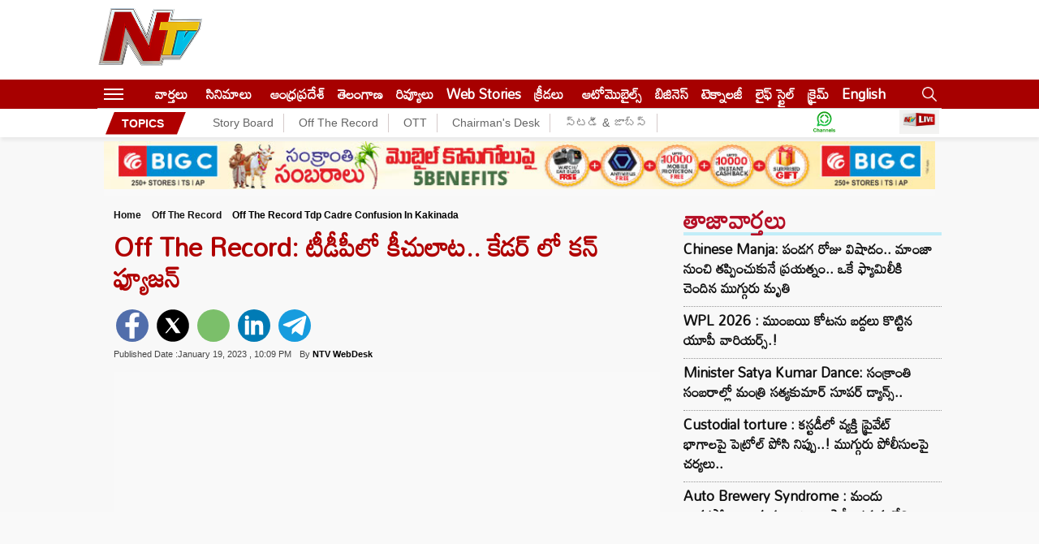

--- FILE ---
content_type: text/html; charset=utf-8
request_url: https://ntvtelugu.com/off-the-record/off-the-record-tdp-cadre-confusion-in-kakinada-303915.html
body_size: 22083
content:
<!DOCTYPE html>
<html lang="te">
<head>
	<meta charset="utf-8">
	<meta name="viewport" content="width=device-width, initial-scale=1">
  <meta name="publisher" content="NTV Telugu">
<meta name="google-site-verification" content="7aosVAi_ss5BRuDN0mJzKm7Hjrx6kzyiFtg5avV3_OQ" />
<link rel="alternate" hreflang="te" href="https://ntvtelugu.com/" />
<link rel="icon" type="image/x-icon" href="https://ntvtelugu.com/favicon.ico" />
  <title>Off The Record: టీడీపీలో కీచులాట.. కేడర్ లో కన్ ఫ్యూజన్ - NTV Telugu </title><meta name="rating" content="General">
<meta property="category" content="News">
<meta itemprop="inLanguage" content="Telugu" />
<meta name="copyright" content="ntvtelugu.com">
<meta http-equiv="content-language" content="te_IN"/>
<meta http-equiv="Content-Type" content="text/html; charset=utf-8">
<meta name="author" content="ntv Telugu">
<meta name="theme-color" content="#ffffff">
<meta property="og:locale" content="te_IN" />
<meta name="website" content="https://ntvtelugu.com/">
<meta property="og:site_name" content="NTV Telugu" />
<meta property="twitter:url" content="https://ntvtelugu.com/" />
<meta name="twitter:card" content="summary_large_image" />
<meta name="twitter:site" content="@NtvTeluguLive" />
<meta name="twitter:creator" content="@NtvTeluguLive" />
<meta property="fb:app_id" content="1599998676927530" />
<meta property="fb:pages" content="259816857380341" />
<link rel="preconnect" href="https://fonts.googleapis.com">
<link rel="preconnect" href="https://fonts.gstatic.com">
<link rel="preconnect" href="https://images.ntvtelugu.com/">
<link rel="preconnect" href="https://ntvtelugu.com/">
<link rel='dns-prefetch' href='https://pagead2.googlesyndication.com' />
<link rel='dns-prefetch' href='https://www.googletagservices.com' />
<link rel="stylesheet preload" href="https://fonts.googleapis.com/css2?family=Mandali&display=swap"  as="style">
<link href="https://ntvtelugu.com/wp-content/themes/NTV/css/style.css?ver=2.5.3" rel="stylesheet preload" as="style" type="text/css" media="all">
  <script>
class MyJsLazyLoad {
    constructor() {
        this.tE = ["keydown", "mousedown", "mousemove", "touchmove", "touchstart", "touchend", "wheel"],
            this.uEH = this._triggerLstnr.bind(this),
            this.tSH = this._onTS.bind(this),
            this.tMH = this._onTM.bind(this),
            this.tEH = this._onTE.bind(this),
            this.cH = this._onClk.bind(this),
            this.intC = [],
            window.addEventListener("showpage", (e => { this.persisted = e.persisted })),
            window.addEventListener("DOMContentLoaded", (() => { this._preloadThirdParty() })),
            this.scriptsDelayed = { normal: [], async: [], defer: [] },
            this.theJQs = []
    }
    _theUIListener(e) {
        document.hidden ? e._triggerLstnr() : (this.tE.forEach((t => window.addEventListener(t, e.uEH, { passive: !0 }))), window.addEventListener("touchstart", e.tSH, { passive: !0 }), window.addEventListener("mousedown", e.tSH), document.addEventListener("visibilitychange", e.uEH))
    }
    _remveTheUIListener() {
        this.tE.forEach((e => window.removeEventListener(e, this.uEH, { passive: !0 }))), document.removeEventListener("visibilitychange", this.uEH)
    }
    _onTS(e) {
        "HTML" !== e.target.tagName && (window.addEventListener("touchend", this.tEH), window.addEventListener("mouseup", this.tEH), window.addEventListener("touchmove", this.tMH, { passive: !0 }), window.addEventListener("mousemove", this.tMH), e.target.addEventListener("click", this.cH), this._renameAttrib(e.target, "onclick", "veegam-onclick"))
    }
    _onTM(e) {
        window.removeEventListener("touchend", this.tEH), window.removeEventListener("mouseup", this.tEH), window.removeEventListener("touchmove", this.tMH, { passive: !0 }), window.removeEventListener("mousemove", this.tMH), e.target.removeEventListener("click", this.cH), this._renameAttrib(e.target, "veegam-onclick", "onclick")
    }
    _onTE(e) {
        window.removeEventListener("touchend", this.tEH), window.removeEventListener("mouseup", this.tEH), window.removeEventListener("touchmove", this.tMH, { passive: !0 }), window.removeEventListener("mousemove", this.tMH)
    }
    _onClk(e) {
        e.target.removeEventListener("click", this.cH), this._renameAttrib(e.target, "veegam-onclick", "onclick"), this.intC.push(e), e.preventDefault(), e.stopPropagation(), e.stopImmediatePropagation()
    }
    _applyClks() {
        window.removeEventListener("touchstart", this.tSH, { passive: !0 }), window.removeEventListener("mousedown", this.tSH), this.intC.forEach((e => { e.target.dispatchEvent(new MouseEvent("click", { view: e.view, bubbles: !0, cancelable: !0 })) }))
    }
    _renameAttrib(e, t, n) {
        e.hasAttribute && e.hasAttribute(t) && (event.target.setAttribute(n, event.target.getAttribute(t)), event.target.removeAttribute(t))
    }
    _triggerLstnr() {
        this._remveTheUIListener(this), "loading" === document.readyState ? document.addEventListener("DOMContentLoaded", this._loadAll.bind(this)) : this._loadAll()
    }
    _preloadThirdParty() {
        let e = []; document.querySelectorAll("script[type=lazyload]").forEach((t => { if (t.hasAttribute("src")) { const n = new URL(t.src).origin; n !== location.origin && e.push({ src: n, crossOrigin: t.crossOrigin || "module" === t.getAttribute("data-veegam-type") }) } })), e = [...new Map(e.map((e => [JSON.stringify(e), e]))).values()], this._injectRHs(e, "preconnect")
    }
    async _loadAll() {
        this.earlierBreath = Date.now(), this._delayELs(), this._delayJQ(this), this._documentWrite(), this._registerDelay(), this._preloadScripts(), await this._loadList(this.scriptsDelayed.normal), await this._loadList(this.scriptsDelayed.defer), await this._loadList(this.scriptsDelayed.async); try { await this._triggerDOM(), await this._triggerWL() } catch (e) { } window.dispatchEvent(new Event("veegam-allScriptsLoaded")), this._applyClks()
    }
    _registerDelay() {
        document.querySelectorAll("script[type=lazyload]").forEach((e => { e.hasAttribute("src") ? e.hasAttribute("async") && !1 !== e.async ? this.scriptsDelayed.async.push(e) : e.hasAttribute("defer") && !1 !== e.defer || "module" === e.getAttribute("data-veegam-type") ? this.scriptsDelayed.defer.push(e) : this.scriptsDelayed.normal.push(e) : this.scriptsDelayed.normal.push(e) }))
    }
    async _addScriptElement(e) {
        return await this._takeABreath(), new Promise((t => { const n = document.createElement("script");[...e.attributes].forEach((e => { let t = e.nodeName; "type" !== t && ("data-veegam-type" === t && (t = "type"), n.setAttribute(t, e.nodeValue)) })), e.hasAttribute("src") ? (n.addEventListener("load", t), n.addEventListener("error", t)) : (n.text = e.text, t()); try { e.parentNode.replaceChild(n, e) } catch (e) { t() } }))
    }
    async _loadList(e) {
        const t = e.shift(); return t ? (await this._addScriptElement(t), this._loadList(e)) : Promise.resolve()
    }
    _preloadScripts() {
        this._injectRHs([...this.scriptsDelayed.normal, ...this.scriptsDelayed.defer, ...this.scriptsDelayed.async], "preload")
    }
    _injectRHs(e, t) {
        var n = document.createDocumentFragment(); e.forEach((e => { if (e.src) { const i = document.createElement("link"); i.href = e.src, i.rel = t, "preconnect" !== t && (i.as = "script"), e.getAttribute && "module" === e.getAttribute("data-veegam-type") && (i.crossOrigin = !0), e.crossOrigin && (i.crossOrigin = e.crossOrigin), n.appendChild(i) } })), document.head.appendChild(n)
    }
    _delayELs() {
        let e = {}; function t(t, n) { !function (t) { function n(n) { return e[t].eventsToRewrite.indexOf(n) >= 0 ? "veegam-" + n : n } e[t] || (e[t] = { originalFunctions: { add: t.addEventListener, remove: t.removeEventListener }, eventsToRewrite: [] }, t.addEventListener = function () { arguments[0] = n(arguments[0]), e[t].originalFunctions.add.apply(t, arguments) }, t.removeEventListener = function () { arguments[0] = n(arguments[0]), e[t].originalFunctions.remove.apply(t, arguments) }) }(t), e[t].eventsToRewrite.push(n) } function n(e, t) { let n = e[t]; Object.defineProperty(e, t, { get: () => n || function () { }, set(i) { e["veegam" + t] = n = i } }) } t(document, "DOMContentLoaded"), t(window, "DOMContentLoaded"), t(window, "load"), t(window, "showpage"), t(document, "readystatechange"), n(document, "onreadystatechange"), n(window, "onload"), n(window, "onshowpage")
    }
    _delayJQ(e) {
        let t = window.jQuery; Object.defineProperty(window, "jQuery", { get: () => t, set(n) { if (n && n.fn && !e.theJQs.includes(n)) { n.fn.ready = n.fn.init.prototype.ready = function (t) { e.domReadyFired ? t.bind(document)(n) : document.addEventListener("veegam-DOMContentLoaded", (() => t.bind(document)(n))) }; const t = n.fn.on; n.fn.on = n.fn.init.prototype.on = function () { if (this[0] === window) { function e(e) { return e.split(" ").map((e => "load" === e || 0 === e.indexOf("load.") ? "veegam-jquery-load" : e)).join(" ") } "string" == typeof arguments[0] || arguments[0] instanceof String ? arguments[0] = e(arguments[0]) : "object" == typeof arguments[0] && Object.keys(arguments[0]).forEach((t => { delete Object.assign(arguments[0], { [e(t)]: arguments[0][t] })[t] })) } return t.apply(this, arguments), this }, e.theJQs.push(n) } t = n } })
    }
    async _triggerDOM() {
        this.domReadyFired = !0, await this._takeABreath(), document.dispatchEvent(new Event("veegam-DOMContentLoaded")), await this._takeABreath(), window.dispatchEvent(new Event("veegam-DOMContentLoaded")), await this._takeABreath(), document.dispatchEvent(new Event("veegam-readystatechange")), await this._takeABreath(), document.veegamonreadystatechange && document.veegamonreadystatechange()
    }
    async _triggerWL() {
        await this._takeABreath(), window.dispatchEvent(new Event("veegam-load")), await this._takeABreath(), window.veegamonload && window.veegamonload(), await this._takeABreath(), this.theJQs.forEach((e => e(window).trigger("veegam-jquery-load"))), await this._takeABreath(); const e = new Event("veegam-showpage"); e.persisted = this.persisted, window.dispatchEvent(e), await this._takeABreath(), window.veegamonshowpage && window.veegamonshowpage({ persisted: this.persisted })
    }
    _documentWrite() {
        const e = new Map; document.write = document.writeln = function (t) { const n = document.currentScript, i = document.createRange(), r = n.parentElement; let o = e.get(n); void 0 === o && (o = n.nextSibling, e.set(n, o)); const s = document.createDocumentFragment(); i.setStart(s, 0), s.appendChild(i.createContextualFragment(t)), r.insertBefore(s, o) }
    }
    async _takeABreath() {
        Date.now() - this.earlierBreath > 45 && (await this._animateFrame(), this.earlierBreath = Date.now())
    }
    async _animateFrame() {
        return document.hidden ? new Promise((e => setTimeout(e))) : new Promise((e => requestAnimationFrame(e)))
    }
    static run() {
        const e = new MyJsLazyLoad; e._theUIListener(e)
    }
}
MyJsLazyLoad.run();
  </script>
  <script>
(function() {
    const rawURL = "https://d2zfbyesi0qka0.cloudfront.net/wp-content/uploads/2023/01/keechulata.jpg";
    if (!rawURL) return;

    const screenWidth = screen.width;
    const devicePixelRatio = window.devicePixelRatio || 1;
    const connectionType = navigator.connection?.effectiveType || "4g";
    const isPortrait = screenWidth >= 1024 ? window.innerHeight > window.innerWidth : false;

    const sizes = {
        landscape: ["119x70","153x90","204x120","340x200","442x260","510x300","816x480","1280x720"],
        portrait: ["816x480","1280x720"]
    };

    function getSize(width, mode) {
        const list = sizes[mode];
        for (let i = 0; i < list.length; i++) {
            if (width < parseInt(list[i].split("x")[0])) return list[i];
        }
        return list[list.length - 1];
    }

    const mode = isPortrait ? "portrait" : "landscape";
    let iw;

    if (screenWidth >= 1024) {
        iw = Math.min(screenWidth, 1040) - 321 - 24 - 20;
    } else if (screenWidth > 768) {
        const thirtyThreePercent = Math.round(screenWidth * 0.3333);
        console.log('33.33% of screenWidth:', thirtyThreePercent);
        iw = Math.min(screenWidth, 1024) - thirtyThreePercent - 20;
    } else {
        iw = screenWidth - 40;
    }

    let dsz = getSize(iw, mode);
    if (dsz === "816x480") dsz = "1280x720";

    const extMatch = rawURL.match(/\.(jpg|jpeg|png|gif)$/i);
    if (!extMatch) return;
    const ext = extMatch[1];

    let baseURL = rawURL
        .replace("d2zfbyesi0qka0.cloudfront.net", "images.ntvtelugu.com")
        .replace("s3.ap-south-1.amazonaws.com/media.ntvtelugu.com", "images.ntvtelugu.com")
        .replace(/\.(jpg|jpeg|png|gif)$/i, "");

    const finalURL = `${baseURL}_V_${ext}--${dsz}-${connectionType}.webp?sw=${screenWidth}&dsz=${dsz}&iw=${iw}&p=${isPortrait}&r=${devicePixelRatio}`;

    // ✅ Inject preload tag into <head>
    const preload = document.createElement("link");
    preload.rel = "preload";
    preload.as = "image";
    preload.href = finalURL;
    preload.setAttribute("fetchpriority", "high");

    // Ensure it's added to <head> early
    const head = document.head || document.getElementsByTagName("head")[0];
    head.appendChild(preload);

    console.log("✅ Preload tag injected:", finalURL);
})();
</script>
 <style>
     .sticky-logo{display: none;}
 </style>
 <!-- Global site tag (gtag.js) - Google Ads: 880773426 -->
<script async src="https://www.googletagmanager.com/gtag/js?id=AW-880773426"></script>
<script>
  window.dataLayer = window.dataLayer || [];
  function gtag(){dataLayer.push(arguments);}
  gtag('js', new Date());
  gtag('config', 'AW-880773426');
</script>
<!-- Google tag (gtag.js) -->
<script async src="https://www.googletagmanager.com/gtag/js?id=G-X1D7NQBYC6"></script>
<script>
  window.dataLayer = window.dataLayer || [];
  function gtag(){dataLayer.push(arguments);}
  gtag('js', new Date());
  gtag('config', 'G-X1D7NQBYC6');
</script>
<script>
    lozadDebug = true;
    lozadDynamicImage = true;
    </script>
       <meta name="keywords" content="ap politics, cm babu, off the record, TDP vs YSRCP" />

<meta name="news_keywords" content="ap politics, cm babu, off the record, TDP vs YSRCP" />
   <meta name="robots" content="max-image-preview:large" />
    
  <link rel="canonical" href="https://ntvtelugu.com/off-the-record/off-the-record-tdp-cadre-confusion-in-kakinada-303915.html" />
<meta property="og:image" content="https://d2zfbyesi0qka0.cloudfront.net/wp-content/uploads/2023/01/keechulata.jpg" />
<meta property="og:image:width" content="1280" />
<meta property="og:image:height" content="720" />
<meta property="og:url" content="https://ntvtelugu.com/off-the-record/off-the-record-tdp-cadre-confusion-in-kakinada-303915.html" />
<meta property="og:title" content="Off The Record: టీడీపీలో కీచులాట.. కేడర్ లో కన్ ఫ్యూజన్" />
<meta property="og:description" content="Off The Record.. Tdp Cadre Confusion in kakinada " />
<meta property="og:type" content="article" />
<meta property="og:image:alt" content="Off The Record: టీడీపీలో కీచులాట.. కేడర్ లో కన్ ఫ్యూజన్" />
<meta property="og:image:type" content="image/jpeg" /> 
    <meta name="description" content="Off The Record.. Tdp Cadre Confusion in kakinada " />
 <meta property="article:published_time" content="2023-01-19T22:09:00+05:30" />
 <meta property="article:modified_time" content="2023-01-19T22:09:04+05:30" /><!-- Schema-->
<script type="application/ld+json">
{
  "@context": "http://schema.org",
  "@type": "NewsMediaOrganization",
  "name": "NTV Telugu",
  "url": "https://ntvtelugu.com/",
  "logo": {
    "@type": "ImageObject",
    "url": "https://d3g493rs80j28.cloudfront.net/wp-content/uploads/2022/04/logo_600x60.jpeg",
    "width": 600,
    "height": 60
  },
  "image": [
    "https://d3g493rs80j28.cloudfront.net/wp-content/uploads/2022/04/logo_600x60.jpeg",
    "https://ntvtelugu.com/wp-content/themes/NTV/images/ntvlogo.png"
  ],
  "sameAs": [
    "https://www.facebook.com/NtvTeluguLive",
    "https://twitter.com/NtvTeluguLive",
    "https://www.youtube.com/channel/UCumtYpCY26F6Jr3satUgMvA"
  ],
  "address": {
    "@type": "PostalAddress",
    "streetAddress": "Plot 564-A-19/III, Road 92, Jubilee Hills, Hyderabad-500033, Telangana, India.",
    "addressLocality": "Hyderabad",
    "addressRegion": "Telangana",
    "addressCountry": "IN",
    "postalCode": "500033",
    "telephone": "040 22222255"
  }
}
</script>
<script type="application/ld+json">
{
	"@context": "https://schema.org",
	"@type": "WebSite",
  "name" : "NTV Telugu",
	"url": "https://ntvtelugu.com/",
	"potentialAction":
	{
		"@type": "SearchAction",
		"target": "https://ntvtelugu.com/search?q={search_term_string}",
		"query-input": "required name=search_term_string"
	}
}
</script>
<script type="application/ld+json">{"@context":"http:\/\/schema.org","@type":"WebPage","url":"https:\/\/ntvtelugu.com\/off-the-record\/off-the-record-tdp-cadre-confusion-in-kakinada-303915.html","name":"Off The Record: టీడీపీలో కీచులాట.. కేడర్ లో కన్ ఫ్యూజన్","description":"Off The Record.. Tdp Cadre Confusion in kakinada ","publisher":{"@type":"Organization","name":"NTV Telugu","url":"https:\/\/ntvtelugu.com\/","logo":{"@type":"ImageObject","contentUrl":"https:\/\/d3g493rs80j28.cloudfront.net\/wp-content\/uploads\/2022\/04\/logo_600x60.jpeg","width":600,"height":60}}}</script>
<script type="application/ld+json">{"@context":"http:\/\/schema.org","@type":"ItemList","itemListElement":[{"@type":"SiteNavigationElement","position":1,"name":"వార్తలు","description":"Read all the Latest News in Telugu on NTV Telugu .Breaking news ,Crime, Sports, Andhra Pradesh, Telangana, Political News, Sports News in Telugu, Business News  తెలుగు తాజా వార్తలు\r\n","url":"https:\/\/ntvtelugu.com\/news"},{"@type":"SiteNavigationElement","position":2,"name":"సినిమాలు","description":"Get all the Movies News in Telugu, Videos, Trailers, Gossips, New Releases, All celebrities news in Telugu, Live Updates for  Movies News, Movie Reviews News, Latest Tollywood News -NTV Telugu","url":"https:\/\/ntvtelugu.com\/movie-news"},{"@type":"SiteNavigationElement","position":3,"name":"ఆంధ్రప్రదేశ్","description":"Get the all Andhra Pradesh Latest News, Headlines in Telugu, Political, Crime Telugu News, Vijayawada Latest News, Kurnool Latest News, Vizag Latest News - NTV Telugu","url":"https:\/\/ntvtelugu.com\/andhra-pradesh-news"},{"@type":"SiteNavigationElement","position":4,"name":"తెలంగాణ","description":"Telangana News: Read all Telangana News in Telugu on NTV Telugu, Latest Telangana News, Telangana State News, Telangana Headlines, Today Telangana News  ","url":"https:\/\/ntvtelugu.com\/telangana-news"},{"@type":"SiteNavigationElement","position":5,"name":"రివ్యూలు","description":"Read all Cinema Reviews, Cinema Ratings, Telugu Cinema Reviews, Latest movie Reviews in Telugu, New Release Movie News, All Latest Movie News in Telugu","url":"https:\/\/ntvtelugu.com\/cinema-reviews"},{"@type":"SiteNavigationElement","position":6,"name":"Web Stories","description":"Web Stories","url":"https:\/\/ntvtelugu.com\/web-stories"},{"@type":"SiteNavigationElement","position":7,"name":"క్రీడలు","description":"Get All Sports Updates, Cricket Match Latest LIVE Updates in Telugu, Football latest updates, Online Sports and Live Streaming\r\n\r\n","url":"https:\/\/ntvtelugu.com\/sports"},{"@type":"SiteNavigationElement","position":8,"name":"ఆటోమొబైల్స్","description":"Get All The Latest Updates On Automobiles, Automobile news in Telugu, Telugu News, Live Updates, Breaking News","url":"https:\/\/ntvtelugu.com\/automobiles"},{"@type":"SiteNavigationElement","position":9,"name":"బిజినెస్‌","description":"Read all Today’s Latest Business Telugu News,  in Hyderabad, Andhra Pradesh, India, Telangana, Stock, Share, Market News in Telugu-NTV Telugu","url":"https:\/\/ntvtelugu.com\/business-news"},{"@type":"SiteNavigationElement","position":10,"name":"టెక్నాలజీ","description":"Read all the science and technology news updates in Telugu, Live Updates on Technology news, Telugu News-NTV Telugu","url":"https:\/\/ntvtelugu.com\/technology"}]}</script>
<script type="application/ld+json">{"@context":"https:\/\/schema.org","@type":"NewsArticle","headline":"Off The Record: టీడీపీలో కీచులాట.. కేడర్ లో కన్ ఫ్యూజన్","description":"Off The Record.. Tdp Cadre Confusion in kakinada ","keywords":"ap politics, cm babu, off the record, TDP vs YSRCP","articleBody":"https:\/\/www.youtube.com\/watch?v=KEoN_Mxn4DA\r\n\r\nఆ మాజీ ఎమ్మెల్యే ఇంటింటికీ అంటారు. పార్టీలోని మిగతా నాయకులు ఇదేం ఖర్మ అని రోడ్డెక్కుతారు. మధ్యలో తెలుగు తమ్ముళ్లకు ఏం చేయాలో పాలుపోవడం లేదు. ఆధిపత్యపోరులో సైడ్‌ అవడమే బెటర్‌ అని జారుకుంటున్నారట. టీడీపీలో రసవత్తరంగా మారిన ఈ సన్నివేశాలు ఎక్కడో ఈ స్టోరీలో చూద్దాం.\r\n\r\nకాకినాడ రూరల్‌ టీడీపీలో ఎవరికి వారే..!\r\nకాకినాడ రూరల్‌లో టీడీపీ వింత పరిస్థితిని ఎదుర్కొంటుంది. లీడర్లు క్యాడర్‌కి కొదవ లేకపోయినా పెత్తనం కోసం ఎవరి ప్రయత్నాలు వారు చేస్తున్నారు. ఈ నియోజకవర్గం నుంచి 2014 ఎన్నికల్లో పిల్లి అనంతలక్ష్మి టిడిపి ఎమ్మెల్యేగా గెలిచారు. 2019 ఎన్నికల్లో ఆమె ఓడిపోయారు. గత ఎన్నికలు తర్వాత పార్టీలో ఉన్న వ్యక్తులతో విభేదాలొచ్చి పిల్లి ఫ్యామిలీ పసుపు కండువాని పక్కన పెట్టేసింది. 4 నెలల క్రితం టిడిపి అధినేతను కలిసి తాము యాక్టివ్‌గా ఉంటామని చెప్పి గేర్‌ మార్చే పనిలో పడ్డారు. అయితే పిల్లి ఫ్యామిలీ పార్టీకి దూరమైన తర్వాత కొందరు TDP నేతలు ఎవరిస్థాయిలో వాళ్లు పగ్గాల కోసం ప్రయత్నించారు. అధిష్టానం మాత్రం ఎవరికీ గ్రీన్ సిగ్నల్ ఇవ్వలేదు. ఎవరికి వాళ్లు తామే లీడర్లమని తెగ హడావిడి చేసేసారు. ప్రస్తుతం నియోజకవర్గంలో కలగూరగంపల తయారైంది టీడీపీ పరిస్థితి.\r\n\r\nసొంతంగా కార్యక్రమం చేపట్టిన అనంతలక్ష్మి\r\nకాపు ఉద్యమంలో పనిచేసిన ఏసుదాసు ఈ మధ్యనే టిడిపిలో జాయిన్ అయ్యారు. టీడీపీ నేతలు పేరాబత్తుల రాజశేఖర్, శ్రీనివాస్‌బాబా సైతం సీటు ఆశిస్తున్నారు. టీడీపీ ఇదేం ఖర్మ రాష్ట్రానికి అని కార్యక్రమం చేపట్టినా.. తనను ఇంఛార్జ్‌గా ప్రకటించక పోవడంతో ఆ కార్యక్రమం చేయబోనని భీష్మించారు అనంతలక్ష్మి. పైగా ఇంటింటికీ మీ అనంతలక్ష్మి అని ఆమె కొత్త స్లోగన్‌ ఎంచుకున్నారు. దీంతో ఆశావహులు మరింత అడ్వాన్స్‌ అయ్యారు. మిగతా ముగ్గురు కలిసి పార్టీ పిలుపిచ్చిన కార్యక్రమాలు చేపట్టారు. అంతా ఒకే పార్టీలో ఉన్నా.. ప్రస్తుతం టీడీపీ నుంచి రెండు కార్యక్రమాలు నడుస్తున్నాయి. చివరకు ఎన్టీఆర్‌ వర్ధింతిని వేర్వేరుగా నిర్వహించారు నాయకులు.\r\n\r\nటీడీపీకి ఇదేం ఖర్మ అని కేడర్‌ సెటైర్లు\r\nనాయకుల పోకడ చూశాక.. కాకినాడ రూరల్‌లో ఇదేం ఖర్మ మన పార్టీకి అని తమ్ముళ్లు సెటైర్లు వేస్తున్నారు. టీడీపీ అధిష్ఠానం టికెట్‌ కేటాయించేదాకా ఓపికగా ఉండి కలిసి పనిచేయడం మానేసి ఇదే పని అని ప్రశ్నలు సంధిస్తున్నారు. ఈ సమస్యను జిల్లా పార్టీ పెద్దల దగ్గర ప్రస్తావిస్తే.. ఆ గొడవ మాకెందుకు అని దూరం పెడుతున్నారట. దీనికితోడు ఒకరి ప్రొగ్రామ్‌కు వెళ్లిన వారిని మరో గ్రూపు దగ్గరకు రానివ్వడం లేదట. కాకినాడ రూరల్ సీటు గత నాలుగు ఎన్నికలుగా టిడిపి శెట్టిబలిజలకు ఇస్తోంది. పరిణామాలు మారిపోవడంతో పక్కనే ఉన్న రామచంద్రపురం ఈసారి ఇంఛార్జ్‌గా శెట్టిబలిజలకు ఇచ్చారు. కాకినాడ సిటీ, కోఆర్డినేటర్ గా బిసి వర్గానికి చెందిన కొండబాబు ఉన్నారు. ఈ లెక్కలన్నీ వేసుకున్న పిల్లి వ్యతిరేకవర్గంలోని కాపు సామాజికవర్గానికి చెందిన ఏసుదాసు, రాజశేఖర్‌లు రూరల్‌లో కర్చీఫ్‌ వేసే పనిలో పడ్డారు. ఒకవేళ శెట్టిబలిజలకే ఇవ్వాలనుకుంటే శ్రీనివాస్‌బాబాకి కేటాయించాలని ఓపెన్ ఆఫర్ ఇచ్చేశారట. పార్టీ కష్టకాలంలో కాడి వదిలేసి వెళ్లిపోయిన ఫ్యామిలీని ఏ విధంగా ఎంకరేజ్ చేస్తారని ప్రశ్నిస్తున్నారట. తమ ముగ్గురిలో ఎవరికి సీటు ఇచ్చినా కలిసి పని చేస్తామని కొత్త మెలికలు పెడుతోందట పిల్లి వ్యతిరేక వర్గం. మరి టీడీపీ అధిష్ఠానం ఏం చేస్తుందో.. ఎవరిని ఇంఛార్జ్‌గా నియమిస్తుందో చూడాలి.","url":"https:\/\/ntvtelugu.com\/off-the-record\/off-the-record-tdp-cadre-confusion-in-kakinada-303915.html","datePublished":"2023-01-19 22:09:00 +05:30","dateModified":"2023-01-19 22:09:04 +05:30","dateCreated":"2023-01-19 22:09:00 +05:30","thumbnailUrl":"https:\/\/d2zfbyesi0qka0.cloudfront.net\/wp-content\/uploads\/2023\/01\/keechulata.jpg","mainEntityOfPage":{"@type":"WebPage","@id":"https:\/\/ntvtelugu.com\/off-the-record\/off-the-record-tdp-cadre-confusion-in-kakinada-303915.html","name":"Off The Record: టీడీపీలో కీచులాట.. కేడర్ లో కన్ ఫ్యూజన్","image":"https:\/\/d2zfbyesi0qka0.cloudfront.net\/wp-content\/uploads\/2023\/01\/keechulata.jpg"},"image":{"@type":"ImageObject","url":"https:\/\/d2zfbyesi0qka0.cloudfront.net\/wp-content\/uploads\/2023\/01\/keechulata.jpg","width":"1200","height":"720"},"author":{"@type":"Person","name":"NTV WebDesk","url":"https:\/\/ntvtelugu.com\/author\/ntvadmin"},"publisher":{"@type":"Organization","name":"NTV Telugu","url":"https:\/\/ntvtelugu.com\/","logo":{"@type":"ImageObject","url":"https:\/\/d3g493rs80j28.cloudfront.net\/wp-content\/uploads\/2022\/04\/logo_600x60.jpeg","width":600,"height":60}}}</script>
<script type="application/ld+json">
  {
   "@context": "https://schema.org",
   "@type": "BreadcrumbList",
   "itemListElement":
   [
    {
     "@type": "ListItem",
     "position": 1,
     "item":
     {
    "@id": "https://ntvtelugu.com/",
    "name": "NTV Telugu",
    "image": "https://d3g493rs80j28.cloudfront.net/wp-content/uploads/2022/04/logo_600x60.jpeg"
    }
    },
    {
     "@type": "ListItem",
     "position": 2,
     "item":
     {
    "@id": "https://ntvtelugu.com/off-the-record",
    "name": "Off The Record",
    "image": "https://d3g493rs80j28.cloudfront.net/wp-content/uploads/2022/04/logo_600x60.jpeg"
    }
    },
    {
     "@type": "ListItem",
    "position": 3,
    "item":
     {
     "@id": "https://ntvtelugu.com/off-the-record/off-the-record-tdp-cadre-confusion-in-kakinada-303915.html",
     "name": "Off The Record: టీడీపీలో కీచులాట.. కేడర్ లో కన్ ఫ్యూజన్"
     }
    }
   ]
  }
  </script><!-- END-->
<!-- landing page -->
<script async src="https://securepubads.g.doubleclick.net/tag/js/gpt.js"></script>
<script>
  window.googletag = window.googletag || {cmd: []};
  googletag.cmd.push(function() {
    googletag.defineSlot('/22843067133/beside-header', [728, 90], 'div-gpt-ad-1684224087024-0').addService(googletag.pubads());
    googletag.pubads().enableSingleRequest();
    googletag.enableServices();
  });
</script>
<script>
  window.googletag = window.googletag || {cmd: []};
  googletag.cmd.push(function() {
    googletag.defineSlot('/22843067133/belowslide-rightnew', [336, 280], 'div-gpt-ad-1685686069351-0').addService(googletag.pubads());
    googletag.pubads().enableSingleRequest();
    googletag.enableServices();
  });
</script>
<!-- izooto push notificationd -->
<script> window._izq = window._izq || []; window._izq.push(["init"]); </script>
<script type="lazyload" src="https://cdn.izooto.com/scripts/ea69d22df3c03b020f60c940ee4694564156c0d6.js"></script>

<script async defer crossorigin="anonymous" src="https://connect.facebook.net/en_US/sdk.js#xfbml=1&version=v12.0&appId=1599998676927530" nonce="vtHh10Cd"></script>
	<style>img:is([sizes="auto" i], [sizes^="auto," i]) { contain-intrinsic-size: 3000px 1500px }</style>
	<link rel='dns-prefetch' href='//d2zfbyesi0qka0.cloudfront.net' />
<link rel='stylesheet' id='veegam-css' href='https://ntvtelugu.com/wp-content/plugins/veegam-liveblog/assets/css/veegam-liveblogs.css?ver=1.0' type='text/css' media='all' />
<link rel="amphtml" href="https://ntvtelugu.com/off-the-record/off-the-record-tdp-cadre-confusion-in-kakinada-303915.html/amp"><link rel="icon" href="https://d2zfbyesi0qka0.cloudfront.net/wp-content/uploads/2021/05/favicon1.ico" sizes="32x32" />
<link rel="icon" href="https://d2zfbyesi0qka0.cloudfront.net/wp-content/uploads/2021/05/favicon1.ico" sizes="192x192" />
<link rel="apple-touch-icon" href="https://d2zfbyesi0qka0.cloudfront.net/wp-content/uploads/2021/05/favicon1.ico" />
<meta name="msapplication-TileImage" content="https://d2zfbyesi0qka0.cloudfront.net/wp-content/uploads/2021/05/favicon1.ico" />
<script async src="https://securepubads.g.doubleclick.net/tag/js/gpt.js"></script>
<script async src="https://pagead2.googlesyndication.com/pagead/js/adsbygoogle.js?client=ca-pub-6520367590782614"
     crossorigin="anonymous"></script>
<!-- <script>
  window.googletag = window.googletag || {cmd: []};
  googletag.cmd.push(function() {
    googletag.defineSlot('/22843067133/below-slider-mobile', [300, 250], 'div-gpt-ad-1729771324548-0').addService(googletag.pubads());
    googletag.pubads().enableSingleRequest();
    googletag.enableServices();
  });
</script> --> 
<script>
  window.googletag = window.googletag || {cmd: []};
  googletag.cmd.push(function() {
    googletag.defineSlot('/22843067133/below-slider-mobile', [300, 250], 'div-gpt-ad-1744364767075-0').addService(googletag.pubads());
    googletag.pubads().enableSingleRequest();
    googletag.enableServices();
  });
</script>
<script type="text/javascript">
  window._taboola = window._taboola || [];
  _taboola.push({article:'auto'});
  !function (e, f, u, i) {
    if (!document.getElementById(i)){
      e.async = 1;
      e.src = u;
      e.id = i;
      f.parentNode.insertBefore(e, f);
    }
  }(document.createElement('script'),
  document.getElementsByTagName('script')[0],
  '//cdn.taboola.com/libtrc/ntvtelugu-publisher/loader.js',
  'tb_loader_script');
  if(window.performance && typeof window.performance.mark == 'function')
    {window.performance.mark('tbl_ic');}
</script>
<script async src="https://fundingchoicesmessages.google.com/i/pub-6520367590782614?ers=1"></script><script>(function() {function signalGooglefcPresent() {if (!window.frames['googlefcPresent']) {if (document.body) {const iframe = document.createElement('iframe'); iframe.style = 'width: 0; height: 0; border: none; z-index: -1000; left: -1000px; top: -1000px;'; iframe.style.display = 'none'; iframe.name = 'googlefcPresent'; document.body.appendChild(iframe);} else {setTimeout(signalGooglefcPresent, 0);}}}signalGooglefcPresent();})();</script>
<script>
  window.googletag = window.googletag || {cmd: []};
  googletag.cmd.push(function() {
    googletag.defineSlot('/22843067133/pillar1', [160, 600], 'div-gpt-ad-1749795006527-0').addService(googletag.pubads());
    googletag.pubads().enableSingleRequest();
    googletag.enableServices();
  });
</script>
 

<script>
  window.googletag = window.googletag || {cmd: []};
  googletag.cmd.push(function() {
    googletag.defineSlot('/22843067133/pillar2', [160, 600], 'div-gpt-ad-1749795063936-0').addService(googletag.pubads());
    googletag.pubads().enableSingleRequest();
    googletag.enableServices();
  });
</script>
<script>
  window.googletag = window.googletag || {cmd: []};
  googletag.cmd.push(function() {
    googletag.defineSlot('/22843067133/Sticky-Ad-Bottom', [728, 90], 'div-gpt-ad-1749794631020-0').addService(googletag.pubads());
    googletag.pubads().enableSingleRequest();
    googletag.enableServices();
  });
</script>
 
 
<script>
  window.googletag = window.googletag || {cmd: []};
  googletag.cmd.push(function() {
    googletag.defineSlot('/22843067133/bottom-sticky-mobile-new', [320, 50], 'div-gpt-ad-1749794706310-0').addService(googletag.pubads());
    googletag.pubads().enableSingleRequest();
    googletag.enableServices();
  });
</script>
<script>
  window.googletag = window.googletag || {cmd: []};
  googletag.cmd.push(function() {
    googletag.defineSlot('/22843067133/beside-header-mobile', [320, 100], 'div-gpt-ad-1761029659445-0').addService(googletag.pubads());
    googletag.pubads().enableSingleRequest();
    googletag.enableServices();
  });
</script>
</head>
<body>
<script type="text/javascript">
  window._taboola = window._taboola || [];
  _taboola.push({flush: true});
</script>
<!-- gutter ads starts here -->
  <div class="gutterLHS">
      <!-- /22843067133/pillar2 -->
    <div id='div-gpt-ad-1749795063936-0' style='min-width: 160px; min-height: 600px;'>
    <script>
        googletag.cmd.push(function() { googletag.display('div-gpt-ad-1749795063936-0'); });
    </script>
    </div>
  </div>
  <div class="gutterRHS">
    <!-- /22843067133/pillar1 -->
    <div id='div-gpt-ad-1749795006527-0' style='min-width: 160px; min-height: 600px;'>
    <script>
        googletag.cmd.push(function() { googletag.display('div-gpt-ad-1749795006527-0'); });
    </script>
    </div>
</div>
<div class="adsCont bottom-sticky-ads desktop-ads">
    <!-- /22843067133/Sticky-Ad-Bottom -->
    <div id='div-gpt-ad-1749794631020-0' style='min-width: 728px; min-height: 90px;'>
    <script>
        googletag.cmd.push(function() { googletag.display('div-gpt-ad-1749794631020-0'); });
    </script>
    </div>
</div>
<div class="adsCont bottom-sticky-ads mobile_adsCont ">
    <!-- /22843067133/bottom-sticky-mobile-new -->
    <div id='div-gpt-ad-1749794706310-0' style='min-width: 320px; min-height: 50px;'>
    <script>
        googletag.cmd.push(function() { googletag.display('div-gpt-ad-1749794706310-0'); });
    </script>
    </div>
</div>
  <!-- gutter ads ends here -->
  <style>
    .rightSidebar {
    position: sticky;
    top: 10%;
}
.excerpt {
  overflow: hidden;
  text-overflow: ellipsis;
  display: -webkit-box;
  -webkit-line-clamp: 2;
  -webkit-box-orient: vertical;
}
.date {
  font-size: 13px;
  font-weight: 400;
}
.detailBody p strong {
    font-size: 20px;
}
.bottom-sticky-ads {position: fixed;bottom: 0px;margin: 0px auto;width: 100%;background-color: #f9f9f9;z-index: 99;text-align: center;height: 90px;min-height: 90px;}
@media (max-width: 720px){
  body{
    overflow-x: hidden !important;
  }
  .scrolltop{
    display: none !important;
  }
  .bottom-sticky-ads {min-height: 90px !important;}
  .mob-head-ad {min-height: 105px !important;text-align: center;display: flex;justify-content: center;margin: 5px 0px;}
  .mob-head-ad.hide {display: none;}
}
  </style>



<header class="Header" id="Header">
    <div class="header-menu">
        <div class="logo_part">
            <div class="mob_hamburger">
                <div id="toggleDiv"><span class="MenuBtn"><i></i><i></i><i></i></span></div>
            </div>
            <div class="logoWidth">
                <div class="site-logo">
                    <span>
                        <a title="NTV Telugu" href="https://ntvtelugu.com/">
                            <img src="https://ntvtelugu.com/wp-content/themes/NTV/images/ntvlogo.png" alt="Telugu News" title="NTV Telugu"
                                width="130" height="90">
                        </a>
                    </span>
                </div>
            </div>
            <div class="mob-live">
                <div class="social-links mob-live">
                    <div class="icon-bar">
                        <a href="https://www.whatsapp.com/channel/0029Va4bxEO90x34mUY5Ga0L"
                            title="Folllow NTv Telugu whatsapp channel" target="_blank">
                            <img src="https://d2zfbyesi0qka0.cloudfront.net/wp-content/uploads/2024/03/wp-channel-icon.svg"
                                title="Folllow NTv Telugu whatsapp channel" alt="Folllow NTv Telugu whatsapp channel" />
                        </a>
                        <a class="live-tv" title="NTV Telugu Live TV" href="https://ntvtelugu.com/live-tv">
                            <img title="NTV Telugu Live TV"
                                src="https://d2zfbyesi0qka0.cloudfront.net/wp-content/uploads/2025/09/Ntv-Live-Tv-Logo.png"
                                width="53" height="30" alt="Live Tv">
                        </a>
                    </div>
                </div>
            </div>
            <div class=" topheaderad logo-side-ad">
                                                                <!-- /22843067133/beside-header -->
                <div id='div-gpt-ad-1684224087024-0' style='min-width: 728px; min-height: 90px;'>
                    <script>
                    googletag.cmd.push(function() {
                        googletag.display('div-gpt-ad-1684224087024-0');
                    });
                    </script>
                </div>
                            </div>
        </div>
        <div class="mobile_adsCont mob-head-ad">
            <!-- /22843067133/beside-header-mobile -->
            <div id='div-gpt-ad-1761029659445-0' style='min-width: 320px; min-height: 100px;'>
              <script>
                googletag.cmd.push(function() { googletag.display('div-gpt-ad-1761029659445-0'); });
              </script>
            </div>
        </div>
        <div class="header-nav-menu">
            <div class="nav-menu">
                <ul class="desk-menu">
                    <li>
                        <div id="toggleHam">
                            <span class="btnMenu"><i></i><i></i><i></i></span>
                        </div>
                    </li>
                    <li>
                        <a title="home" href="https://ntvtelugu.com/"><i class="fa fa-home"></i></a>
                    </li>
                    <li>
      <a  title="వార్తలు" href="https://ntvtelugu.com/news" >వార్తలు <i class="fa fa-angle-down"></i></a>
            <ul class="sub-menu"><li><a  title="ఆంధ్రప్రదేశ్" href="https://ntvtelugu.com/andhra-pradesh-news">ఆంధ్రప్రదేశ్</a></li><li><a  title="తెలంగాణ" href="https://ntvtelugu.com/telangana-news">తెలంగాణ</a></li><li><a  title="జాతీయం" href="https://ntvtelugu.com/national-news">జాతీయం</a></li><li><a  title="అంతర్జాతీయం" href="https://ntvtelugu.com/international-news">అంతర్జాతీయం</a></li></ul></li><li>
      <a  title="సినిమాలు" href="https://ntvtelugu.com/movie-news" >సినిమాలు <i class="fa fa-angle-down"></i></a>
            <ul class="sub-menu"><li><a  title="సినిమా న్యూస్" href="https://ntvtelugu.com/movie-news/cinema-news">సినిమా న్యూస్</a></li><li><a  title="స్పెషల్స్" href="https://ntvtelugu.com/movie-news/specials">స్పెషల్స్</a></li><li><a  title="రివ్యూలు" href="https://ntvtelugu.com/cinema-reviews">రివ్యూలు</a></li><li><a  title="గాసిప్స్" href="https://ntvtelugu.com/movie-news/gossips">గాసిప్స్</a></li><li><a  title="OTT" href="https://ntvtelugu.com/movie-news/ott-news">OTT</a></li></ul></li><li class="menu-item"><a  title="ఆంధ్రప్రదేశ్" href="https://ntvtelugu.com/andhra-pradesh-news">ఆంధ్రప్రదేశ్</a></li><li class="menu-item"><a  title="తెలంగాణ" href="https://ntvtelugu.com/telangana-news">తెలంగాణ</a></li><li class="menu-item"><a  title="రివ్యూలు" href="https://ntvtelugu.com/cinema-reviews">రివ్యూలు</a></li><li class="menu-item"><a  title="Web Stories" href="https://ntvtelugu.com/web-stories">Web Stories</a></li><li>
      <a  title="క్రీడలు" href="https://ntvtelugu.com/sports" >క్రీడలు <i class="fa fa-angle-down"></i></a>
            <ul class="sub-menu"><li><a  title="T20 వరల్డ్ కప్" href="https://ntvtelugu.com/sports/t20-world-cup">T20 వరల్డ్ కప్</a></li><li><a  title="One Day వరల్డ్ కప్" href="https://ntvtelugu.com/sports/one-day-world-cup">One Day వరల్డ్ కప్</a></li><li><a  title="ఐ.పి.ఎల్" href="https://ntvtelugu.com/sports/ipl">ఐ.పి.ఎల్</a></li><li><a  title="జాతీయ క్రీడలు" href="https://ntvtelugu.com/sports/national-sports">జాతీయ క్రీడలు</a></li><li><a  title="అంతర్జాతీయ క్రీడలు" href="https://ntvtelugu.com/sports/international-sports">అంతర్జాతీయ క్రీడలు</a></li><li><a  title="ఆసియ కప్" href="https://ntvtelugu.com/sports/asia-cup">ఆసియ కప్</a></li></ul></li><li class="menu-item"><a  title="ఆటోమొబైల్స్" href="https://ntvtelugu.com/automobiles">ఆటోమొబైల్స్</a></li><li class="menu-item"><a  title="బిజినెస్‌" href="https://ntvtelugu.com/business-news">బిజినెస్‌</a></li><li class="menu-item"><a  title="టెక్నాలజీ" href="https://ntvtelugu.com/technology">టెక్నాలజీ</a></li><li class="menu-item"><a  title="లైఫ్ స్టైల్" href="https://ntvtelugu.com/lifestyle">లైఫ్ స్టైల్</a></li><li class="menu-item"><a  title="క్రైమ్" href="https://ntvtelugu.com/crime-stories">క్రైమ్</a></li><li class="menu-item"><a  title="English" href="https://ntvenglish.com/">English</a></li>                </ul>
                <ul class="mobile-menu">
                    <li>
                        <div id="toggleHam">
                            <span class="btnMenu"><i></i><i></i><i></i></span>
                        </div>
                    </li>
                    <li class="sticky-logo">
                        <a title="NTV Telugu" href="https://ntvtelugu.com/"><img
                                src="https://ntvtelugu.com/wp-content/themes/NTV/images/ntvlogo.png" alt="NTV Telugu" title="NTV Telugu"
                                width="40" height="28"></a>
                    </li>
                    <li>
                        <a title="home" href="https://ntvtelugu.com/"><i class="fa fa-home"></i></a>
                    </li>
                    <li class="menu-item"><a  title="ఆంధ్రప్రదేశ్" href="https://ntvtelugu.com/andhra-pradesh-news">ఆంధ్రప్రదేశ్</a></li><li class="menu-item"><a  title="తెలంగాణ" href="https://ntvtelugu.com/telangana-news">తెలంగాణ</a></li><li class="menu-item"><a  title="సినిమా న్యూస్" href="https://ntvtelugu.com/movie-news/cinema-news">సినిమా న్యూస్</a></li><li class="menu-item"><a  title="జాతీయం" href="https://ntvtelugu.com/national-news">జాతీయం</a></li><li class="menu-item"><a  title="అంతర్జాతీయం" href="https://ntvtelugu.com/international-news">అంతర్జాతీయం</a></li><li class="menu-item"><a  title="వెబ్ స్టోరీలు" href="https://ntvtelugu.com/web-stories">వెబ్ స్టోరీలు</a></li><li class="menu-item"><a  title="లైఫ్ స్టైల్" href="https://ntvtelugu.com/lifestyle">లైఫ్ స్టైల్</a></li><li class="menu-item"><a  title="బిజినెస్‌" href="https://ntvtelugu.com/business-news">బిజినెస్‌</a></li><li class="menu-item"><a  title="క్రీడలు" href="https://ntvtelugu.com/sports">క్రీడలు</a></li><li class="menu-item"><a  title="రివ్యూలు" href="https://ntvtelugu.com/cinema-reviews">రివ్యూలు</a></li><li class="menu-item"><a  title="Off The Record" href="https://ntvtelugu.com/off-the-record">Off The Record</a></li><li class="menu-item"><a  title="క్రైమ్" href="https://ntvtelugu.com/crime-stories">క్రైమ్</a></li>                </ul>
                <div class="search-bar">
                    <!-- <a class="book_copy" href="#" rel="noopener"><i class="fa fa-search"></i></a> -->
                    <div class="topSearch">
                        <div class="search-icon"><i class="search_btn"></i></div>
                        <form action="/search" method="get" id="headerSearch" class="search">
                            <div class="search-box">
                                <div class="search-icon">
                                    <img alt="close" src="https://ntvtelugu.com/wp-content/themes/NTV/images/close.png" width="17"
                                        height="17" alt="close" title="close">
                                </div>
                                <input class="search-form-input" placeholder="Search Here..." type="text"
                                    id="searchText2" name="q" onkeyup="buttonUp();" required />
                            </div>
                        </form>
                    </div>
                </div>
            </div>
        </div>
        <div class="topics-menu">
            <nav class="navBar">
                <div class="container">
                    <div class="trending">
                        <div class="trending-label"><span class="label">Topics</span></div>
                        <ul class="nav">
                            <li class="menu-item"><a  title="Story Board" href="https://ntvtelugu.com/story-board">Story Board</a></li><li class="menu-item"><a  title="Off The Record" href="https://ntvtelugu.com/off-the-record">Off The Record</a></li><li class="menu-item"><a  title="OTT" href="https://ntvtelugu.com/movie-news/ott-news">OTT</a></li><li class="menu-item"><a  title="Chairman's Desk" href="https://ntvtelugu.com/chairmans-desk">Chairman's Desk</a></li><li class="menu-item"><a  title="స్టడీ & జాబ్స్" href="https://ntvtelugu.com/jobs">స్టడీ & జాబ్స్</a></li>                        </ul>
                    </div>
                    <div class="social-links">
                        <div class="icon-bar">
                            <a href="https://www.whatsapp.com/channel/0029Va4bxEO90x34mUY5Ga0L"
                                title="Folllow NTv Telugu whatsapp channel" target="_blank">
                                <img src="https://d2zfbyesi0qka0.cloudfront.net/wp-content/uploads/2024/03/wp-channel-icon.svg"
                                    title="Folllow NTv Telugu whatsapp channel"
                                    alt="Folllow NTv Telugu whatsapp channel" />
                            </a>
                            <a class="live-tv" title="Live Tv" href="https://ntvtelugu.com/live-tv">
                                <img src="https://d2zfbyesi0qka0.cloudfront.net/wp-content/uploads/2025/09/Ntv-Live-Tv-Logo.png"
                                    width="53" height="30" alt="Live Tv" title="Live Tv">
                            </a>
                        </div>
                    </div>
                </div>
            </nav>
        </div>
    </div>
</header>
<div id="megaMenu" class="menuNavigation">
    <div class="main_wrapper">
        <ul class="listItems">
            <li><a  title="వార్తలు" href="https://ntvtelugu.com/news">వార్తలు</a></li><li><a  title="ఆంధ్రప్రదేశ్" href="https://ntvtelugu.com/andhra-pradesh-news">ఆంధ్రప్రదేశ్</a></li><li><a  title="తెలంగాణ" href="https://ntvtelugu.com/telangana-news">తెలంగాణ</a></li><li><a  title="క్రైమ్" href="https://ntvtelugu.com/crime-stories">క్రైమ్</a></li><li><a  title="జాతీయం" href="https://ntvtelugu.com/national-news">జాతీయం</a></li><li><a  title="అంతర్జాతీయం" href="https://ntvtelugu.com/international-news">అంతర్జాతీయం</a></li><li><a  title="క్రీడలు" href="https://ntvtelugu.com/sports">క్రీడలు</a><span></span>
            <ul class="submenu"><li><a  title="T20 వరల్డ్ కప్" href="https://ntvtelugu.com/sports/t20-world-cup">T20 వరల్డ్ కప్</a></li><li><a  title="One Day వరల్డ్ కప్" href="https://ntvtelugu.com/sports/one-day-world-cup">One Day వరల్డ్ కప్</a></li><li><a  title="ఐ.పి.ఎల్" href="https://ntvtelugu.com/sports/ipl">ఐ.పి.ఎల్</a></li><li><a  title="జాతీయ క్రీడలు" href="https://ntvtelugu.com/sports/national-sports">జాతీయ క్రీడలు</a></li><li><a  title="ఆసియ కప్" href="https://ntvtelugu.com/sports/asia-cup">ఆసియ కప్</a></li><li><a  title="అంతర్జాతీయ క్రీడలు" href="https://ntvtelugu.com/sports/international-sports">అంతర్జాతీయ క్రీడలు</a></li></ul></li><li><a  title="గ్యాలరీలు" href="https://ntvtelugu.com/galleries">గ్యాలరీలు</a><span></span>
            <ul class="submenu"><li><a  title="Actors" href="https://ntvtelugu.com/galleries/actors">Actors</a></li><li><a  title="Actress" href="https://ntvtelugu.com/galleries/actress">Actress</a></li><li><a  title="General" href="https://ntvtelugu.com/galleries/general">General</a></li><li><a  title="Movies" href="https://ntvtelugu.com/galleries/movie-galleries">Movies</a></li><li><a  title="Political" href="https://ntvtelugu.com/galleries/political-galleries">Political</a></li></ul></li><li><a  title="బిజినెస్‌" href="https://ntvtelugu.com/business-news">బిజినెస్‌</a></li><li><a  title="భక్తి" href="https://ntvtelugu.com/bhakthi">భక్తి</a></li><li><a  title="రాశి ఫలాలు" href="https://ntvtelugu.com/horoscope">రాశి ఫలాలు</a></li><li><a  title="స్పెషల్‌ స్టోరీలు" href="https://ntvtelugu.com/special-stories">స్పెషల్‌ స్టోరీలు</a></li><li><a  title="ఆటోమొబైల్స్" href="https://ntvtelugu.com/automobiles">ఆటోమొబైల్స్</a></li><li><a  title="టెక్నాలజీ" href="https://ntvtelugu.com/technology">టెక్నాలజీ</a></li><li><a  title="Off The Record" href="https://ntvtelugu.com/off-the-record">Off The Record</a></li>        </ul>
    </div>
</div>
    <!-- <div class="mobile_adsCont">
         ntv-header-mobile -->
        <!-- <ins class="adsbygoogle"
             style="display:inline-block;width:320px;height:100px"
             data-ad-client="ca-pub-6520367590782614"
             data-ad-slot="8872231199"></ins>
        <script>
             (adsbygoogle = window.adsbygoogle || []).push({});
        </script> 
    </div>-->
<style>
.elections-2023-wrapper .right-wrapper .highcharts-figure {
    display: none !important;
}
@media (max-width: 768px) {
    .mobile_adsCont {min-height: 270px;}
}
</style>

            <div class="adsCont custom-banner">
                 <a href="https://www.bigcmobiles.com/" target="_blank">
                    <picture>
                      <source media="(max-width: 760px)" srcset="https://d2zfbyesi0qka0.cloudfront.net/wp-content/uploads/2026/01/bigc-jan26.jpg">
                      <img src="https://d2zfbyesi0qka0.cloudfront.net/wp-content/uploads/2026/01/bigc-jan26.jpg" alt="custom-ads" title="ad" width="1024" height="59">
                    </picture>
                </a>
            </div>

                      <div class="main_content_wrap">
        <section class="main_wrapper">
            <div class="article-detail-cont">
                <div class="left-cont leftSidebar">
                    <div class="theiaStickySidebar">
                                        <div class="breadcrumb">
                    <span><a title="Home" href="https://ntvtelugu.com/">Home</a></span> <i class="fa fa-angle-right"></i>
                    <span><a title="Off The Record" href="https://ntvtelugu.com/off-the-record">Off The Record</a></span> <i class="fa fa-angle-right"></i>
                    <span>Off The Record Tdp Cadre Confusion In Kakinada</span>
                </div>
                        <div class="detailBody">
                                                        <h1 class="articleHD">Off The Record: టీడీపీలో కీచులాట.. కేడర్ లో కన్ ఫ్యూజన్</h1>
                            <!--p></p-->
                                                         <div class="article-social-share">
                                    <a title="facebook" href="http://www.facebook.com/sharer.php?u=https%3A%2F%2Fntvtelugu.com%2Foff-the-record%2Foff-the-record-tdp-cadre-confusion-in-kakinada-303915.html%3Futm_source%3Dreferral%26utm_medium%3DFB%26utm_campaign%3Dsocial_share&app_id=1599998676927530">
                                    <div class="post-share facebook"><svg height="32px" width="32px" style="fill-rule:evenodd;clip-rule:evenodd;stroke-linejoin:round;stroke-miterlimit:2;" version="1.1" viewBox="0 0 512 512" width="100%" xml:space="preserve"><path d="M374.245,285.825l14.104,-91.961l-88.233,0l0,-59.677c0,-25.159 12.325,-49.682 51.845,-49.682l40.117,0l0,-78.291c0,0 -36.408,-6.214 -71.214,-6.214c-72.67,0 -120.165,44.042 -120.165,123.775l0,70.089l-80.777,0l0,91.961l80.777,0l0,222.31c16.197,2.542 32.798,3.865 49.709,3.865c16.911,0 33.512,-1.323 49.708,-3.865l0,-222.31l74.129,0Z" style="fill:#fff;fill-rule:nonzero;"/></svg></i></div>
                                </a>
                                <a title="twitter" href="https://twitter.com/intent/tweet?url=https%3A%2F%2Fntvtelugu.com%2Foff-the-record%2Foff-the-record-tdp-cadre-confusion-in-kakinada-303915.html                                &text=Off+The+Record%3A+%E0%B0%9F%E0%B1%80%E0%B0%A1%E0%B1%80%E0%B0%AA%E0%B1%80%E0%B0%B2%E0%B1%8B+%E0%B0%95%E0%B1%80%E0%B0%9A%E0%B1%81%E0%B0%B2%E0%B0%BE%E0%B0%9F..+%E0%B0%95%E0%B1%87%E0%B0%A1%E0%B0%B0%E0%B1%8D+%E0%B0%B2%E0%B1%8B+%E0%B0%95%E0%B0%A8%E0%B1%8D+%E0%B0%AB%E0%B1%8D%E0%B0%AF%E0%B1%82%E0%B0%9C%E0%B0%A8%E0%B1%8D">
                                    <div class="post-share twitter"><svg class="ft_twit">
                                <use xlink:href="#sd_twit"></use>
                            </svg></i></div>
                                </a>
                                <a title="whatsapp" href="whatsapp://send?text=Off+The+Record%3A+%E0%B0%9F%E0%B1%80%E0%B0%A1%E0%B1%80%E0%B0%AA%E0%B1%80%E0%B0%B2%E0%B1%8B+%E0%B0%95%E0%B1%80%E0%B0%9A%E0%B1%81%E0%B0%B2%E0%B0%BE%E0%B0%9F..+%E0%B0%95%E0%B1%87%E0%B0%A1%E0%B0%B0%E0%B1%8D+%E0%B0%B2%E0%B1%8B+%E0%B0%95%E0%B0%A8%E0%B1%8D+%E0%B0%AB%E0%B1%8D%E0%B0%AF%E0%B1%82%E0%B0%9C%E0%B0%A8%E0%B1%8D https%3A%2F%2Fntvtelugu.com%2Foff-the-record%2Foff-the-record-tdp-cadre-confusion-in-kakinada-303915.html" target="_blank">
                                    <div class="post-share whatsapp">
                                    <svg enable-background="new 0 0 128 128" id="Social_Icons" version="1.1" viewBox="0 0 128 128" xml:space="preserve"><g id="_x36__stroke"><g id="WhatsApp"><rect clip-rule="evenodd" fill="#fff" fill-rule="evenodd" height="128" width="128"/><path clip-rule="evenodd" d="M46.114,32.509    c-1.241-2.972-2.182-3.085-4.062-3.161c-0.64-0.037-1.353-0.074-2.144-0.074c-2.446,0-5.003,0.715-6.546,2.295    c-1.88,1.919-6.545,6.396-6.545,15.576c0,9.181,6.695,18.06,7.598,19.303c0.941,1.24,13.053,20.354,31.86,28.144    c14.707,6.095,19.071,5.53,22.418,4.816c4.89-1.053,11.021-4.667,12.564-9.03c1.542-4.365,1.542-8.09,1.09-8.88    c-0.451-0.79-1.693-1.24-3.573-2.182c-1.88-0.941-11.021-5.456-12.751-6.058c-1.693-0.639-3.31-0.413-4.588,1.393    c-1.806,2.521-3.573,5.08-5.003,6.622c-1.128,1.204-2.972,1.355-4.514,0.715c-2.069-0.864-7.861-2.898-15.008-9.256    c-5.53-4.928-9.291-11.06-10.381-12.904c-1.091-1.881-0.113-2.973,0.752-3.988c0.941-1.167,1.843-1.994,2.783-3.086    c0.941-1.091,1.467-1.655,2.069-2.935c0.64-1.241,0.188-2.521-0.263-3.462C51.418,45.414,47.657,36.233,46.114,32.509z M63.981,0    C28.699,0,0,28.707,0,63.999c0,13.996,4.514,26.977,12.187,37.512L4.212,125.29l24.6-7.862C38.93,124.125,51.004,128,64.019,128    C99.301,128,128,99.291,128,64.001c0-35.292-28.699-63.999-63.981-63.999h-0.037V0z" fill="#67C15E" fill-rule="evenodd" id="WhatsApp_1_"/></g></g></svg>
                                    </div>
                                </a>
                                <a title="linkedin" href="http://www.linkedin.com/shareArticle?mini=true&url=https%3A%2F%2Fntvtelugu.com%2Foff-the-record%2Foff-the-record-tdp-cadre-confusion-in-kakinada-303915.html">
                                    <div><svg enable-background="new 0 0 32 32" height="40" id="Layer_1" version="1.0" viewBox="0 0 32 32" width="40" xml:space="preserve"><g><circle clip-rule="evenodd" cx="16" cy="16" fill="#007BB5" fill-rule="evenodd" r="16"/><g><rect fill="#FFFFFF" height="14" width="4" x="7" y="11"/><path d="M20.499,11c-2.791,0-3.271,1.018-3.499,2v-2h-4v14h4v-8c0-1.297,0.703-2,2-2c1.266,0,2,0.688,2,2v8h4v-7    C25,14,24.479,11,20.499,11z" fill="#FFFFFF"/><circle cx="9" cy="8" fill="#FFFFFF" r="2"/></g></g><g/><g/><g/><g/><g/><g/></svg></div>
                                </a>
                                <a title="telegram" href="https://t.me/share?url=https%3A%2F%2Fntvtelugu.com%2Foff-the-record%2Foff-the-record-tdp-cadre-confusion-in-kakinada-303915.html&text=Off+The+Record%3A+%E0%B0%9F%E0%B1%80%E0%B0%A1%E0%B1%80%E0%B0%AA%E0%B1%80%E0%B0%B2%E0%B1%8B+%E0%B0%95%E0%B1%80%E0%B0%9A%E0%B1%81%E0%B0%B2%E0%B0%BE%E0%B0%9F..+%E0%B0%95%E0%B1%87%E0%B0%A1%E0%B0%B0%E0%B1%8D+%E0%B0%B2%E0%B1%8B+%E0%B0%95%E0%B0%A8%E0%B1%8D+%E0%B0%AB%E0%B1%8D%E0%B0%AF%E0%B1%82%E0%B0%9C%E0%B0%A8%E0%B1%8D">
                                    <div class="post-share telegram"> <svg height="32px" style="enable-background:new 0 0 512 512; fill:#fff; " version="1.1" viewBox="0 0 512 512" width="32px" xml:space="preserve"><g id="_x33_35-telegram"><g><g><path d="M484.689,98.231l-69.417,327.37c-5.237,23.105-18.895,28.854-38.304,17.972L271.2,365.631     l-51.034,49.086c-5.646,5.647-10.371,10.372-21.256,10.372l7.598-107.722L402.539,140.23c8.523-7.598-1.848-11.809-13.247-4.21     L146.95,288.614L42.619,255.96c-22.694-7.086-23.104-22.695,4.723-33.579L455.423,65.166     C474.316,58.081,490.85,69.375,484.689,98.231z" style="fill:#fff;"/></g></g></g><g id="Layer_1"/></svg></div>
                                </a>
                            </div>
                                                        <div class="publish-time"><time>Published Date :January 19, 2023 , <span class="text-uppercase">10:09 pm</span></time>
                                 <div class="author-name-wrap"><span class="author-by">By</span> <a class="author-name" title="Author" href="Https://ntvtelugu.com/author/ntvadmin"> NTV WebDesk</a></div>
                            </div>
                            <script>
  document.addEventListener('DOMContentLoaded', function() {
    var authorElement = document.querySelector('.author-name');
    if (authorElement) {
      var authorName = authorElement.textContent.trim();
      gtag('event', 'article_view', {
        'author_name': authorName
      });
    }
  });
</script>
                            
                             <div class="desktop-ads adsCont">

<script>
  window.googletag = window.googletag || {cmd: []};
  googletag.cmd.push(function() {
    googletag.defineSlot('/22843067133/article-below-title', [336, 280], 'div-gpt-ad-1684404228615-0').addService(googletag.pubads());
    googletag.pubads().enableSingleRequest();
    googletag.enableServices();
  });
</script>
<!-- /22843067133/article-below-title -->
<div id='div-gpt-ad-1684404228615-0' style='min-width: 336px; min-height: 280px;'>
  <script>
    googletag.cmd.push(function() { googletag.display('div-gpt-ad-1684404228615-0'); });
  </script>
</div>
</div>
                            <div class="article-img">
                                                                 <img width="750" height="450" src="https://ntvtelugu.com/wp-content/themes/NTV/images/ntvtelugu-watermark.svg"  data-src="https://d2zfbyesi0qka0.cloudfront.net/wp-content/uploads/2023/01/keechulata.jpg" alt="Off The Record: టీడీపీలో కీచులాట.. కేడర్ లో కన్ ఫ్యూజన్" class="lozad" title="Off The Record: టీడీపీలో కీచులాట.. కేడర్ లో కన్ ఫ్యూజన్">
                                                             </div>
                             <div class="footer-social-wrap social-wrap">
                        <ul>
                            <li>Follow Us :</li>
                            <li><a title="Facebook" href="https://www.facebook.com/NtvTeluguLive" target="_blank" rel="nofollow">
                               <svg xmlns="http://www.w3.org/2000/svg" fill="#516eab" width="24" height="24" viewBox="0 0 24 24"><path d="M19 0h-14c-2.761 0-5 2.239-5 5v14c0 2.761 2.239 5 5 5h14c2.762 0 5-2.239 5-5v-14c0-2.761-2.238-5-5-5zm-3 7h-1.924c-.615 0-1.076.252-1.076.889v1.111h3l-.238 3h-2.762v8h-3v-8h-2v-3h2v-1.923c0-2.022 1.064-3.077 3.461-3.077h2.539v3z"/></svg>
                            </a></li>
                            <li><a title="Instagram" href="https://www.instagram.com/ntvtelugulive/" target="_blank"
                                    rel="nofollow">
                                   <svg xmlns="http://www.w3.org/2000/svg" fill="#8a3ab9" width="24" height="24" viewBox="0 0 24 24"><path d="M15.233 5.488c-.843-.038-1.097-.046-3.233-.046s-2.389.008-3.232.046c-2.17.099-3.181 1.127-3.279 3.279-.039.844-.048 1.097-.048 3.233s.009 2.389.047 3.233c.099 2.148 1.106 3.18 3.279 3.279.843.038 1.097.047 3.233.047 2.137 0 2.39-.008 3.233-.046 2.17-.099 3.18-1.129 3.279-3.279.038-.844.046-1.097.046-3.233s-.008-2.389-.046-3.232c-.099-2.153-1.111-3.182-3.279-3.281zm-3.233 10.62c-2.269 0-4.108-1.839-4.108-4.108 0-2.269 1.84-4.108 4.108-4.108s4.108 1.839 4.108 4.108c0 2.269-1.839 4.108-4.108 4.108zm4.271-7.418c-.53 0-.96-.43-.96-.96s.43-.96.96-.96.96.43.96.96-.43.96-.96.96zm-1.604 3.31c0 1.473-1.194 2.667-2.667 2.667s-2.667-1.194-2.667-2.667c0-1.473 1.194-2.667 2.667-2.667s2.667 1.194 2.667 2.667zm4.333-12h-14c-2.761 0-5 2.239-5 5v14c0 2.761 2.239 5 5 5h14c2.762 0 5-2.239 5-5v-14c0-2.761-2.238-5-5-5zm.952 15.298c-.132 2.909-1.751 4.521-4.653 4.654-.854.039-1.126.048-3.299.048s-2.444-.009-3.298-.048c-2.908-.133-4.52-1.748-4.654-4.654-.039-.853-.048-1.125-.048-3.298 0-2.172.009-2.445.048-3.298.134-2.908 1.748-4.521 4.654-4.653.854-.04 1.125-.049 3.298-.049s2.445.009 3.299.048c2.908.133 4.523 1.751 4.653 4.653.039.854.048 1.127.048 3.299 0 2.173-.009 2.445-.048 3.298z"/></svg>
                                </a></li>
                            <!-- <li><a href="" target="_blank" rel="nofollow"><i
                                        class="fab fa-telegram"></i></a></li> -->
                            <li><a title="Twitter" href="https://twitter.com/NtvTeluguLive" target="_blank" rel="nofollow">
                            <svg xmlns="http://www.w3.org/2000/svg" width="24" height="24" fill="none" viewBox="0 0 512 512" id="twitter">
                                <g clip-path="url(#clip0_84_15697)">
                                    <rect width="512" height="512" fill="#000" rx="60"></rect>
                                <path fill="#fff" d="M355.904 100H408.832L293.2 232.16L429.232 412H322.72L239.296 302.928L143.84 412H90.8805L214.56 270.64L84.0645 100H193.28L268.688 199.696L355.904 100ZM337.328 380.32H366.656L177.344 130.016H145.872L337.328 380.32Z"></path>
                            </g>
                            <defs><clipPath id="clip0_84_15697"><rect width="512" height="512" fill="#fff"></rect></clipPath></defs>
                            </svg>
                            </a></li>
                            <li><a title="Youtube" href="https://www.youtube.com/channel/UCumtYpCY26F6Jr3satUgMvA" target="_blank"
                                    rel="nofollow"><svg xmlns="http://www.w3.org/2000/svg" fill="#FF0000" width="24" height="24" viewBox="0 0 24 24"><path d="M10 9.333l5.333 2.662-5.333 2.672v-5.334zm14-4.333v14c0 2.761-2.238 5-5 5h-14c-2.761 0-5-2.239-5-5v-14c0-2.761 2.239-5 5-5h14c2.762 0 5 2.239 5 5zm-4 7c-.02-4.123-.323-5.7-2.923-5.877-2.403-.164-7.754-.163-10.153 0-2.598.177-2.904 1.747-2.924 5.877.02 4.123.323 5.7 2.923 5.877 2.399.163 7.75.164 10.153 0 2.598-.177 2.904-1.747 2.924-5.877z"/></svg></a></li>
                                     <li><a title="Google news" href="https://news.google.com/publications/CAAiENxLplefaICHsmj4a9gJW-kqFAgKIhDcS6ZXn2iAh7Jo-GvYCVvp?hl=te&gl=IN&ceid=IN:te" target="_blank" rel="nofollow">
                                <img width="30" height="25"src="https://ntvtelugu.com/wp-content/themes/NTV/images/google-news-icon.svg" alt="google news" title="google news">
                            </a></li>
                            <li><a href="https://www.whatsapp.com/channel/0029Va4bxEO90x34mUY5Ga0L" title="whatsapp" target="_blank"><i class="fa fa-whatsapp fa-wp">
                                <svg xmlns="http://www.w3.org/2000/svg" width="1em" height="1em" viewBox="0 0 256 258"><defs><linearGradient id="logosWhatsappIcon0" x1="50%" x2="50%" y1="100%" y2="0%"><stop offset="0%" stop-color="#1faf38"/><stop offset="100%" stop-color="#60d669"/></linearGradient><linearGradient id="logosWhatsappIcon1" x1="50%" x2="50%" y1="100%" y2="0%"><stop offset="0%" stop-color="#f9f9f9"/><stop offset="100%" stop-color="#fff"/></linearGradient></defs><path fill="url(#logosWhatsappIcon0)" d="M5.463 127.456c-.006 21.677 5.658 42.843 16.428 61.499L4.433 252.697l65.232-17.104a122.994 122.994 0 0 0 58.8 14.97h.054c67.815 0 123.018-55.183 123.047-123.01c.013-32.867-12.775-63.773-36.009-87.025c-23.23-23.25-54.125-36.061-87.043-36.076c-67.823 0-123.022 55.18-123.05 123.004"/><path fill="url(#logosWhatsappIcon1)" d="M1.07 127.416c-.007 22.457 5.86 44.38 17.014 63.704L0 257.147l67.571-17.717c18.618 10.151 39.58 15.503 60.91 15.511h.055c70.248 0 127.434-57.168 127.464-127.423c.012-34.048-13.236-66.065-37.3-90.15C194.633 13.286 162.633.014 128.536 0C58.276 0 1.099 57.16 1.071 127.416m40.24 60.376l-2.523-4.005c-10.606-16.864-16.204-36.352-16.196-56.363C22.614 69.029 70.138 21.52 128.576 21.52c28.3.012 54.896 11.044 74.9 31.06c20.003 20.018 31.01 46.628 31.003 74.93c-.026 58.395-47.551 105.91-105.943 105.91h-.042c-19.013-.01-37.66-5.116-53.922-14.765l-3.87-2.295l-40.098 10.513z"/><path fill="#fff" d="M96.678 74.148c-2.386-5.303-4.897-5.41-7.166-5.503c-1.858-.08-3.982-.074-6.104-.074c-2.124 0-5.575.799-8.492 3.984c-2.92 3.188-11.148 10.892-11.148 26.561c0 15.67 11.413 30.813 13.004 32.94c1.593 2.123 22.033 35.307 54.405 48.073c26.904 10.609 32.379 8.499 38.218 7.967c5.84-.53 18.844-7.702 21.497-15.139c2.655-7.436 2.655-13.81 1.859-15.142c-.796-1.327-2.92-2.124-6.105-3.716c-3.186-1.593-18.844-9.298-21.763-10.361c-2.92-1.062-5.043-1.592-7.167 1.597c-2.124 3.184-8.223 10.356-10.082 12.48c-1.857 2.129-3.716 2.394-6.9.801c-3.187-1.598-13.444-4.957-25.613-15.806c-9.468-8.442-15.86-18.867-17.718-22.056c-1.858-3.184-.199-4.91 1.398-6.497c1.431-1.427 3.186-3.719 4.78-5.578c1.588-1.86 2.118-3.187 3.18-5.311c1.063-2.126.531-3.986-.264-5.579c-.798-1.593-6.987-17.343-9.819-23.64"/></svg>
                            </i></a></li>
                             <li><a title="Dailyhunt" href="https://m.dailyhunt.in/news/india/telugu/ntvtelugu-epaper-ntvtel" target="_blank" rel="nofollow">
                                <img width="99" height="26" src="https://ntvtelugu.com/wp-content/themes/NTV/images/dailyhunt.svg" alt="dailyhunt" title="dailyhunt">
                            </a></li>
                        </ul>
                    </div>


                                                         <p><iframe title="కాకినాడ రూరల్ టీడీపీలో కీచులాట..టికెట్ కోసం పోటీ..కేడర్ లో అయోమయం | OTR | Ntv" width="500" height="281" src="https://www.youtube.com/embed/KEoN_Mxn4DA?feature=oembed" frameborder="0" allow="accelerometer; autoplay; clipboard-write; encrypted-media; gyroscope; picture-in-picture; web-share" referrerpolicy="strict-origin-when-cross-origin" allowfullscreen></iframe></p>
                                <div class="mobile_adsCont adsCont">
                                    <!-- yield-300-250 -->
                                    <ins class="adsbygoogle"
                                         style="display:inline-block;width:300px;height:250px"
                                         data-ad-client="ca-pub-6520367590782614"
                                         data-ad-slot="9682127551"></ins>
                                    <script>
                                         (adsbygoogle = window.adsbygoogle || []).push({});
                                    </script>
                                </div>

                                                           <!-- <div class="alsoread-news">
                                    <h4 class="alsoread-head">Also Read Stories</h4>
                                    <div class="alsoread-links">
                                                                                <a title="<?php// echo the_title();?>" href="">
                                            <div class="arrow-right"></div>
                                            <h5></h5>
                                        </a>
                                                                           </div>
                                </div> -->
                                                          
<p>ఆ మాజీ ఎమ్మెల్యే ఇంటింటికీ అంటారు. పార్టీలోని మిగతా నాయకులు ఇదేం ఖర్మ అని రోడ్డెక్కుతారు. మధ్యలో తెలుగు తమ్ముళ్లకు ఏం చేయాలో పాలుపోవడం లేదు. ఆధిపత్యపోరులో సైడ్‌ అవడమే బెటర్‌ అని జారుకుంటున్నారట. టీడీపీలో రసవత్తరంగా మారిన ఈ సన్నివేశాలు ఎక్కడో ఈ స్టోరీలో చూద్దాం.</p>
<p><strong><span style="color: #ff6600;">కాకినాడ రూరల్‌ టీడీపీలో ఎవరికి వారే..!</span></strong><br />
కాకినాడ రూరల్‌లో టీడీపీ వింత పరిస్థితిని ఎదుర్కొంటుంది. లీడర్లు క్యాడర్‌కి కొదవ లేకపోయినా పెత్తనం కోసం ఎవరి ప్రయత్నాలు వారు చేస్తున్నారు. ఈ నియోజకవర్గం నుంచి 2014 ఎన్నికల్లో పిల్లి అనంతలక్ష్మి టిడిపి ఎమ్మెల్యేగా గెలిచారు. 2019 ఎన్నికల్లో ఆమె ఓడిపోయారు. గత ఎన్నికలు తర్వాత పార్టీలో ఉన్న వ్యక్తులతో విభేదాలొచ్చి పిల్లి ఫ్యామిలీ పసుపు కండువాని పక్కన పెట్టేసింది. 4 నెలల క్రితం టిడిపి అధినేతను కలిసి తాము యాక్టివ్‌గా ఉంటామని చెప్పి గేర్‌ మార్చే పనిలో పడ్డారు. అయితే పిల్లి ఫ్యామిలీ పార్టీకి దూరమైన తర్వాత కొందరు TDP నేతలు ఎవరిస్థాయిలో వాళ్లు పగ్గాల కోసం ప్రయత్నించారు. అధిష్టానం మాత్రం ఎవరికీ గ్రీన్ సిగ్నల్ ఇవ్వలేదు. ఎవరికి వాళ్లు తామే లీడర్లమని తెగ హడావిడి చేసేసారు. ప్రస్తుతం నియోజకవర్గంలో కలగూరగంపల తయారైంది టీడీపీ పరిస్థితి.</p>
<p><strong><span style="color: #008000;">సొంతంగా కార్యక్రమం చేపట్టిన అనంతలక్ష్మి</span></strong><br />
కాపు ఉద్యమంలో పనిచేసిన ఏసుదాసు ఈ మధ్యనే టిడిపిలో జాయిన్ అయ్యారు. టీడీపీ నేతలు పేరాబత్తుల రాజశేఖర్, శ్రీనివాస్‌బాబా సైతం సీటు ఆశిస్తున్నారు. టీడీపీ ఇదేం ఖర్మ రాష్ట్రానికి అని కార్యక్రమం చేపట్టినా.. తనను ఇంఛార్జ్‌గా ప్రకటించక పోవడంతో ఆ కార్యక్రమం చేయబోనని భీష్మించారు అనంతలక్ష్మి. పైగా ఇంటింటికీ మీ అనంతలక్ష్మి అని ఆమె కొత్త స్లోగన్‌ ఎంచుకున్నారు. దీంతో ఆశావహులు మరింత అడ్వాన్స్‌ అయ్యారు. మిగతా ముగ్గురు కలిసి పార్టీ పిలుపిచ్చిన కార్యక్రమాలు చేపట్టారు. అంతా ఒకే పార్టీలో ఉన్నా.. ప్రస్తుతం టీడీపీ నుంచి రెండు కార్యక్రమాలు నడుస్తున్నాయి. చివరకు ఎన్టీఆర్‌ వర్ధింతిని వేర్వేరుగా నిర్వహించారు నాయకులు.</p>
<p><strong><span style="color: #ff6600;">టీడీపీకి ఇదేం ఖర్మ అని కేడర్‌ సెటైర్లు</span></strong><br />
నాయకుల పోకడ చూశాక.. కాకినాడ రూరల్‌లో ఇదేం ఖర్మ మన పార్టీకి అని తమ్ముళ్లు సెటైర్లు వేస్తున్నారు. టీడీపీ అధిష్ఠానం టికెట్‌ కేటాయించేదాకా ఓపికగా ఉండి కలిసి పనిచేయడం మానేసి ఇదే పని అని ప్రశ్నలు సంధిస్తున్నారు. ఈ సమస్యను జిల్లా పార్టీ పెద్దల దగ్గర ప్రస్తావిస్తే.. ఆ గొడవ మాకెందుకు అని దూరం పెడుతున్నారట. దీనికితోడు ఒకరి ప్రొగ్రామ్‌కు వెళ్లిన వారిని మరో గ్రూపు దగ్గరకు రానివ్వడం లేదట. కాకినాడ రూరల్ సీటు గత నాలుగు ఎన్నికలుగా టిడిపి శెట్టిబలిజలకు ఇస్తోంది. పరిణామాలు మారిపోవడంతో పక్కనే ఉన్న రామచంద్రపురం ఈసారి ఇంఛార్జ్‌గా శెట్టిబలిజలకు ఇచ్చారు. కాకినాడ సిటీ, కోఆర్డినేటర్ గా బిసి వర్గానికి చెందిన కొండబాబు ఉన్నారు. ఈ లెక్కలన్నీ వేసుకున్న పిల్లి వ్యతిరేకవర్గంలోని కాపు సామాజికవర్గానికి చెందిన ఏసుదాసు, రాజశేఖర్‌లు రూరల్‌లో కర్చీఫ్‌ వేసే పనిలో పడ్డారు. ఒకవేళ శెట్టిబలిజలకే ఇవ్వాలనుకుంటే శ్రీనివాస్‌బాబాకి కేటాయించాలని ఓపెన్ ఆఫర్ ఇచ్చేశారట. పార్టీ కష్టకాలంలో కాడి వదిలేసి వెళ్లిపోయిన ఫ్యామిలీని ఏ విధంగా ఎంకరేజ్ చేస్తారని ప్రశ్నిస్తున్నారట. తమ ముగ్గురిలో ఎవరికి సీటు ఇచ్చినా కలిసి పని చేస్తామని కొత్త మెలికలు పెడుతోందట పిల్లి వ్యతిరేక వర్గం. మరి టీడీపీ అధిష్ఠానం ఏం చేస్తుందో.. ఎవరిని ఇంఛార్జ్‌గా నియమిస్తుందో చూడాలి.</p>
</p></p>
                                 

                                                        <div class="wp-channel">
                                <h2><a href="https://www.whatsapp.com/channel/0029Va4bxEO90x34mUY5Ga0L" target="_blank">NTV తెలుగు <svg xmlns="http://www.w3.org/2000/svg" width="1em" height="1em" viewBox="0 0 256 258"><defs><linearGradient id="logosWhatsappIcon0" x1="50%" x2="50%" y1="100%" y2="0%"><stop offset="0%" stop-color="#1faf38"/><stop offset="100%" stop-color="#60d669"/></linearGradient><linearGradient id="logosWhatsappIcon1" x1="50%" x2="50%" y1="100%" y2="0%"><stop offset="0%" stop-color="#f9f9f9"/><stop offset="100%" stop-color="#fff"/></linearGradient></defs><path fill="url(#logosWhatsappIcon0)" d="M5.463 127.456c-.006 21.677 5.658 42.843 16.428 61.499L4.433 252.697l65.232-17.104a122.994 122.994 0 0 0 58.8 14.97h.054c67.815 0 123.018-55.183 123.047-123.01c.013-32.867-12.775-63.773-36.009-87.025c-23.23-23.25-54.125-36.061-87.043-36.076c-67.823 0-123.022 55.18-123.05 123.004"/><path fill="url(#logosWhatsappIcon1)" d="M1.07 127.416c-.007 22.457 5.86 44.38 17.014 63.704L0 257.147l67.571-17.717c18.618 10.151 39.58 15.503 60.91 15.511h.055c70.248 0 127.434-57.168 127.464-127.423c.012-34.048-13.236-66.065-37.3-90.15C194.633 13.286 162.633.014 128.536 0C58.276 0 1.099 57.16 1.071 127.416m40.24 60.376l-2.523-4.005c-10.606-16.864-16.204-36.352-16.196-56.363C22.614 69.029 70.138 21.52 128.576 21.52c28.3.012 54.896 11.044 74.9 31.06c20.003 20.018 31.01 46.628 31.003 74.93c-.026 58.395-47.551 105.91-105.943 105.91h-.042c-19.013-.01-37.66-5.116-53.922-14.765l-3.87-2.295l-40.098 10.513z"/><path fill="#fff" d="M96.678 74.148c-2.386-5.303-4.897-5.41-7.166-5.503c-1.858-.08-3.982-.074-6.104-.074c-2.124 0-5.575.799-8.492 3.984c-2.92 3.188-11.148 10.892-11.148 26.561c0 15.67 11.413 30.813 13.004 32.94c1.593 2.123 22.033 35.307 54.405 48.073c26.904 10.609 32.379 8.499 38.218 7.967c5.84-.53 18.844-7.702 21.497-15.139c2.655-7.436 2.655-13.81 1.859-15.142c-.796-1.327-2.92-2.124-6.105-3.716c-3.186-1.593-18.844-9.298-21.763-10.361c-2.92-1.062-5.043-1.592-7.167 1.597c-2.124 3.184-8.223 10.356-10.082 12.48c-1.857 2.129-3.716 2.394-6.9.801c-3.187-1.598-13.444-4.957-25.613-15.806c-9.468-8.442-15.86-18.867-17.718-22.056c-1.858-3.184-.199-4.91 1.398-6.497c1.431-1.427 3.186-3.719 4.78-5.578c1.588-1.86 2.118-3.187 3.18-5.311c1.063-2.126.531-3.986-.264-5.579c-.798-1.593-6.987-17.343-9.819-23.64"/></svg>&nbsp;వాట్సాప్ ఛానల్ ని ఫాలో అవ్వండి</a></h2>
                            </div>
                            <style type="text/css">
                                .wp-channel{
                                    font-size: 16px;
                                    font-weight: 600;
                                    line-height: 35px;
                                    color: #fff;
                                    padding: 8px 16px;
                                    border-radius: 4px;
                                    background: #249833;
                                    text-align: center;

                                }
                                .wp-channel a{color: #fff !important;}
                                .fa-wp{color: #249833;
    font-size: 30px;}
                            </style>
                            <div class="tag-wrap">
    <ul class="tags-list">
        <li><span>Tags</span></li>

                        <li>
                    <a title="ap politics" href="https://ntvtelugu.com/tag/ap-politics">
                        ap politics                    </a>
                </li>
                        <li>
                    <a title="cm babu" href="https://ntvtelugu.com/tag/cm-babu">
                        cm babu                    </a>
                </li>
                        <li>
                    <a title="off the record" href="https://ntvtelugu.com/tag/off-the-record">
                        off the record                    </a>
                </li>
                        <li>
                    <a title="TDP vs YSRCP" href="https://ntvtelugu.com/tag/tdp-vs-ysrcp">
                        TDP vs YSRCP                    </a>
                </li>
            </ul>
</div>

                           
                         <!-- <div class="related-news">
                                               
                            </div> -->
<div id="taboola-below-article-thumbnails"></div>
<script type="text/javascript">
  window._taboola = window._taboola || [];
  _taboola.push({
    mode: 'thumbnails-a',
    container: 'taboola-below-article-thumbnails',
    placement: 'Below Article Thumbnails',
    target_type: 'mix'
  });
</script>
                  

                        </div>
                    </div>
                </div>
                  <div class="right-cont rightSidebar">
                    <div class="theiaStickySidebar">

                     <div class="column-wrap">
                            <h2>తాజావార్తలు</h2>
                            <ul class="column-article"><li>
                                    <h3>
                                        <a href="https://ntvtelugu.com/national-news/tragic-kite-string-accident-in-surat-claims-lives-of-three-family-members-922988.html"
                                            rel="bookmark" title="Chinese Manja: పండగ రోజు విషాదం.. మాంజా నుంచి తప్పించుకునే ప్రయత్నం.. ఒకే ఫ్యామిలీకి చెందిన ముగ్గురు మృతి">Chinese Manja: పండగ రోజు విషాదం.. మాంజా నుంచి తప్పించుకునే ప్రయత్నం.. ఒకే ఫ్యామిలీకి చెందిన ముగ్గురు మృతి</a>
                                    </h3>
                                </li><li>
                                    <h3>
                                        <a href="https://ntvtelugu.com/sports/wpl-2026-up-warriors-stun-mumbai-indians-922985.html"
                                            rel="bookmark" title="WPL 2026 : ముంబయి కోటను బద్దలు కొట్టిన యూపీ వారియర్స్.!">WPL 2026 : ముంబయి కోటను బద్దలు కొట్టిన యూపీ వారియర్స్.!</a>
                                    </h3>
                                </li><li>
                                    <h3>
                                        <a href="https://ntvtelugu.com/andhra-pradesh-news/sri-satyasai-district/minister-satya-kumars-energetic-dance-lights-up-sankranti-celebrations-922982.html"
                                            rel="bookmark" title="Minister Satya Kumar Dance: సంక్రాంతి సంబరాల్లో మంత్రి సత్యకుమార్‌ సూపర్‌ డ్యాన్స్..">Minister Satya Kumar Dance: సంక్రాంతి సంబరాల్లో మంత్రి సత్యకుమార్‌ సూపర్‌ డ్యాన్స్..</a>
                                    </h3>
                                </li><li>
                                    <h3>
                                        <a href="https://ntvtelugu.com/national-news/bihar-police-brutality-man-tortured-in-custody-three-cops-suspended-922976.html"
                                            rel="bookmark" title="Custodial torture : కస్టడీలో వ్యక్తి ప్రైవేట్ భాగాలపై పెట్రోల్ పోసి నిప్పు..! ముగ్గురు పోలీసులపై చర్యలు..">Custodial torture : కస్టడీలో వ్యక్తి ప్రైవేట్ భాగాలపై పెట్రోల్ పోసి నిప్పు..! ముగ్గురు పోలీసులపై చర్యలు..</a>
                                    </h3>
                                </li><li>
                                    <h3>
                                        <a href="https://ntvtelugu.com/lifestyle/auto-brewery-syndrome-body-produces-alcohol-without-drinking-922952.html"
                                            rel="bookmark" title="Auto Brewery Syndrome : మందు తాగకపోయినా మత్తుగా ఉందా.? మీ కడుపులోని బ్యాక్టీరియాయే దీనికి కారణం కావచ్చు.!">Auto Brewery Syndrome : మందు తాగకపోయినా మత్తుగా ఉందా.? మీ కడుపులోని బ్యాక్టీరియాయే దీనికి కారణం కావచ్చు.!</a>
                                    </h3>
                                </li>  </ul>
            </div>
                        <div class="column-wrap">
                            <h2>ట్రెండింగ్‌</h2>
                            <ul><li>
                        <h3>
                                  <a href="https://ntvtelugu.com/technology/google-ai-boost-for-indian-startups-922838.html">Google&#8217;s Big Move : భారత స్టార్టప్‌లకు గూగుల్ బంపర్ ఆఫర్.!</a>
                              </h3>
                           </li><li>
                        <h3>
                                  <a href="https://ntvtelugu.com/technology/motorola-65-inch-qled-4k-smart-google-tv-gets-rs-47400-discount-full-details-are-922498.html">స్టైలిష్ డిజైన్, పవర్‌ఫుల్ సౌండ్.. Motorola 65 అంగుళాల QLED Ultra HD (4K) స్మార్ట్ గూగుల్ టీవీపై రూ.47,400 భారీ డిస్కౌంట్..!</a>
                              </h3>
                           </li><li>
                        <h3>
                                  <a href="https://ntvtelugu.com/automobiles/renault-filante-launched-bold-coupe-suv-design-advanced-tech-and-hybrid-powertrain-922452.html">బోల్డ్ డిజైన్, టెక్నాలజీ, హైబ్రిడ్ పవర్.. Renault Filante ప్రత్యేకతలు ఇవే..!</a>
                              </h3>
                           </li><li>
                        <h3>
                                  <a href="https://ntvtelugu.com/technology/apple-iphone-journey-complete-list-of-models-released-from-2007-to-2025-922370.html">Apple iPhone Journey: యాపిల్ ఐఫోన్ ప్రస్థానం.. 2007 నుంచి 2025 వరకు విడుదలైన మోడల్స్ ఇవే!</a>
                              </h3>
                           </li><li>
                        <h3>
                                  <a href="https://ntvtelugu.com/news/easy-healthy-lunchbox-rice-recipe-cucumber-rice-recipe-922280.html">Cucumber Rice Recipe: లంచ్‌బాక్స్‌కు పర్ఫెక్ట్.. &#8216;దోసకాయ అన్నం&#8217; చేసేయండి ఇలా..!</a>
                              </h3>
                           </li></ul>
            </div>                    </div>
                </div>
            </div>
        </section>
    </div>
  <footer class="footer-wrap">

        <div class="main_wrapper">
            <span class="scrolltop"></span>
            <div class="footer-top">
                <div class="w30">
                    <div class="footer-social-wrap">
                        <ul>
                            <li><a title="facebook" href="https://www.facebook.com/NtvTeluguLive" target="_blank" rel="nofollow"> <svg height="100%" style="fill-rule:evenodd;clip-rule:evenodd;stroke-linejoin:round;stroke-miterlimit:2;" version="1.1" viewBox="0 0 512 512" width="100%" xml:space="preserve"><path d="M374.245,285.825l14.104,-91.961l-88.233,0l0,-59.677c0,-25.159 12.325,-49.682 51.845,-49.682l40.117,0l0,-78.291c0,0 -36.408,-6.214 -71.214,-6.214c-72.67,0 -120.165,44.042 -120.165,123.775l0,70.089l-80.777,0l0,91.961l80.777,0l0,222.31c16.197,2.542 32.798,3.865 49.709,3.865c16.911,0 33.512,-1.323 49.708,-3.865l0,-222.31l74.129,0Z" style="fill:#fff;fill-rule:nonzero;"/></svg></a></li>
                            <li><a title="instagram" href="https://www.instagram.com/ntvtelugulive/" target="_blank"
                                    rel="nofollow"> <svg height="100%" style="fill-rule:evenodd;clip-rule:evenodd;stroke-linejoin:round;stroke-miterlimit:2; fill:#fff" version="1.1" viewBox="0 0 600 600" width="100%" xml:space="preserve"><g transform="matrix(1.01619,0,0,1.01619,44,43.8384)"><path d="M251.921,0.159C183.503,0.159 174.924,0.449 148.054,1.675C121.24,2.899 102.927,7.157 86.902,13.385C70.336,19.823 56.287,28.437 42.282,42.442C28.277,56.447 19.663,70.496 13.225,87.062C6.997,103.086 2.739,121.399 1.515,148.213C0.289,175.083 0,183.662 0,252.08C0,320.497 0.289,329.076 1.515,355.946C2.739,382.76 6.997,401.073 13.225,417.097C19.663,433.663 28.277,447.712 42.282,461.718C56.287,475.723 70.336,484.337 86.902,490.775C102.927,497.002 121.24,501.261 148.054,502.484C174.924,503.71 183.503,504 251.921,504C320.338,504 328.917,503.71 355.787,502.484C382.601,501.261 400.914,497.002 416.938,490.775C433.504,484.337 447.553,475.723 461.559,461.718C475.564,447.712 484.178,433.663 490.616,417.097C496.843,401.073 501.102,382.76 502.325,355.946C503.551,329.076 503.841,320.497 503.841,252.08C503.841,183.662 503.551,175.083 502.325,148.213C501.102,121.399 496.843,103.086 490.616,87.062C484.178,70.496 475.564,56.447 461.559,42.442C447.553,28.437 433.504,19.823 416.938,13.385C400.914,7.157 382.601,2.899 355.787,1.675C328.917,0.449 320.338,0.159 251.921,0.159ZM251.921,45.551C319.186,45.551 327.154,45.807 353.718,47.019C378.28,48.14 391.619,52.244 400.496,55.693C412.255,60.263 420.647,65.723 429.462,74.538C438.278,83.353 443.737,91.746 448.307,103.504C451.757,112.381 455.861,125.72 456.981,150.282C458.193,176.846 458.45,184.814 458.45,252.08C458.45,319.345 458.193,327.313 456.981,353.877C455.861,378.439 451.757,391.778 448.307,400.655C443.737,412.414 438.278,420.806 429.462,429.621C420.647,438.437 412.255,443.896 400.496,448.466C391.619,451.916 378.28,456.02 353.718,457.14C327.158,458.352 319.191,458.609 251.921,458.609C184.65,458.609 176.684,458.352 150.123,457.14C125.561,456.02 112.222,451.916 103.345,448.466C91.586,443.896 83.194,438.437 74.378,429.621C65.563,420.806 60.103,412.414 55.534,400.655C52.084,391.778 47.98,378.439 46.859,353.877C45.647,327.313 45.391,319.345 45.391,252.08C45.391,184.814 45.647,176.846 46.859,150.282C47.98,125.72 52.084,112.381 55.534,103.504C60.103,91.746 65.563,83.353 74.378,74.538C83.194,65.723 91.586,60.263 103.345,55.693C112.222,52.244 125.561,48.14 150.123,47.019C176.687,45.807 184.655,45.551 251.921,45.551Z" style="fill-rule:nonzero;"/><path d="M251.921,336.053C205.543,336.053 167.947,298.457 167.947,252.08C167.947,205.702 205.543,168.106 251.921,168.106C298.298,168.106 335.894,205.702 335.894,252.08C335.894,298.457 298.298,336.053 251.921,336.053ZM251.921,122.715C180.474,122.715 122.556,180.633 122.556,252.08C122.556,323.526 180.474,381.444 251.921,381.444C323.367,381.444 381.285,323.526 381.285,252.08C381.285,180.633 323.367,122.715 251.921,122.715Z" style="fill:#fff;fill-rule:nonzero;"/><path d="M416.627,117.604C416.627,134.3 403.092,147.834 386.396,147.834C369.701,147.834 356.166,134.3 356.166,117.604C356.166,100.908 369.701,87.374 386.396,87.374C403.092,87.374 416.627,100.908 416.627,117.604Z" style="fill:#fff;fill-rule:nonzero;"/></g></svg></a></li>

                            <li><a title="twitter" href="https://twitter.com/NtvTeluguLive" target="_blank" rel="nofollow">
                                <img src="https://d2zfbyesi0qka0.cloudfront.net/wp-content/uploads/2024/04/twitterwhite.png" alt="twitter" title="twitter"  width="32" height="32"/>
                            </a></li>
                            <li><a title="youtube" href="https://www.youtube.com/channel/UCumtYpCY26F6Jr3satUgMvA" target="_blank"
                                    rel="nofollow"> <svg height="100%" style="fill-rule:evenodd;clip-rule:evenodd;stroke-linejoin:round;stroke-miterlimit:2;" version="1.1" viewBox="0 0 512 512" width="100%" xml:space="preserve"><g><path d="M501.299,132.766c-5.888,-22.03 -23.234,-39.377 -45.264,-45.264c-39.932,-10.701 -200.037,-10.701 -200.037,-10.701c0,0 -160.105,0 -200.038,10.701c-22.025,5.887 -39.376,23.234 -45.264,45.264c-10.696,39.928 -10.696,123.236 -10.696,123.236c0,0 0,83.308 10.696,123.232c5.888,22.03 23.239,39.381 45.264,45.268c39.933,10.697 200.038,10.697 200.038,10.697c0,0 160.105,0 200.037,-10.697c22.03,-5.887 39.376,-23.238 45.264,-45.268c10.701,-39.924 10.701,-123.232 10.701,-123.232c0,0 0,-83.308 -10.701,-123.236Z" style="fill:#fff;fill-rule:nonzero;"/><path d="M204.796,332.803l133.018,-76.801l-133.018,-76.801l0,153.602Z" style="fill:#36454f;fill-rule:nonzero;"/></g></svg></a></li>
                        </ul>
                    </div>
                </div>
                <div class="w30 text-center">
                    <a title="NTV Telugu" href="https://ntvtelugu.com"><img src="https://ntvtelugu.com/wp-content/themes/NTV/images/ntvlogo.png"  width="100" height="69" alt="NTV Telugu" title="NTV Telugu"></a>
                </div>
                <div class="w30 text-right">
                            For advertising contact :9951190999<br/>
                                 <a href="mailto:digital@ntvnetwork.com" class="text-white">Email: digital@ntvnetwork.com</a>
                    </div>
                </div>
                 <div class="footer-bottom">
                <div class="copyright">
                    <p>Copyright © 2000 - 2026 - NTV</p>
                </div>
                <div class="static-pages">
                                        <ul>
                        <li><a title="About Us" href="https://ntvtelugu.com/about-us">About Us</a></li>
                        <li><a title="Contact Us" href="https://ntvtelugu.com/contact-us">Contact Us</a></li>
                        <li><a title="Privacy Policy" href="https://ntvtelugu.com/privacy-policy">Privacy Policy</a></li>
                        <li><a title="Terms & Conditions" href="https://ntvtelugu.com/terms-conditions">Terms &#038; Conditions</a></li>
                    </ul>
                </div>
            </div>
            </div>
         
    </footer>
    <script src="https://ntvtelugu.com/wp-content/themes/NTV/js/jquery.min.js?v=1.4" rel="preload"></script>
  <script src="https://ntvtelugu.com/wp-content/themes/NTV/js/common.js?v=1.8" rel="preload"></script>
  <script src="https://ntvtelugu.com/wp-content/themes/NTV/js/lozad.js?v=1.3" rel="preload"></script>
    
        
      
           
        
      <script type="text/javascript">
    const observer = lozad(); // lazy loads elements with default selector as '.lozad'
    observer.observe();
    </script>
    <style type="text/css">
        .menuNavigation {
    top: 190px;
}
    </style>
   <script>
// search
 $(document).ready(function() {
     $(".searchbar").click(function() {
         $(".togglesearch").toggle();
         $("input[type='text']").focus();
     });
 });
    </script>
    
      <script type="text/javascript">
           $(document).bind("contextmenu",function(e){
  return false;
    });
       </script>
        <script type="text/javascript">
           $('html').bind('cut copy', function (event) {
     event.preventDefault();
 });
       </script>
      <style type="text/css">
        @media only screen and (max-width:762px){
          .icon-bar a img {
    width: auto !important;
}}
      </style>
 <svg xmlns="http://www.w3.org/2000/svg" style="display:none">
    
    <symbol viewBox="0 0 48 48" id="sd_twit">
      <g clip-path="url(#clip0_918_16)">
      <path d="M24.0002 47.8C37.1446 47.8 47.8002 37.1444 47.8002 24C47.8002 10.8556 37.1446 0.200012 24.0002 0.200012C10.8558 0.200012 0.200195 10.8556 0.200195 24C0.200195 37.1444 10.8558 47.8 24.0002 47.8Z"/>
      <path d="M12.6 12.9L21.1 25L12.5 35.1H14.8L22.1 26.5L28.2 35.1H35.5L26.2 21.8L33.7 12.9H31.4L25.1 20.3L19.9 12.9H12.6Z" fill="#fff"/>
      <path d="M16.0996 14.8H18.8996L31.9996 33.2H29.0996L16.0996 14.8Z" fill="#fff"/>
      </g>
      <defs>
      <clipPath id="clip0_918_16">
      <rect width="48" height="48" fill="white"/>
      </clipPath>
      </defs>
    </symbol>
</svg>
    <script type="speculationrules">
{"prefetch":[{"source":"document","where":{"and":[{"href_matches":"\/*"},{"not":{"href_matches":["\/wp-*.php","\/wp-admin\/*","\/wp-content\/uploads\/*","\/wp-content\/*","\/wp-content\/plugins\/*","\/wp-content\/themes\/NTV\/*","\/*\\?(.+)"]}},{"not":{"selector_matches":"a[rel~=\"nofollow\"]"}},{"not":{"selector_matches":".no-prefetch, .no-prefetch a"}}]},"eagerness":"conservative"}]}
</script>

</body>
</html>

   	

--- FILE ---
content_type: text/html; charset=utf-8
request_url: https://www.google.com/recaptcha/api2/aframe
body_size: 183
content:
<!DOCTYPE HTML><html><head><meta http-equiv="content-type" content="text/html; charset=UTF-8"></head><body><script nonce="AC1sHSuEFgSGsJNkxQP0Ew">/** Anti-fraud and anti-abuse applications only. See google.com/recaptcha */ try{var clients={'sodar':'https://pagead2.googlesyndication.com/pagead/sodar?'};window.addEventListener("message",function(a){try{if(a.source===window.parent){var b=JSON.parse(a.data);var c=clients[b['id']];if(c){var d=document.createElement('img');d.src=c+b['params']+'&rc='+(localStorage.getItem("rc::a")?sessionStorage.getItem("rc::b"):"");window.document.body.appendChild(d);sessionStorage.setItem("rc::e",parseInt(sessionStorage.getItem("rc::e")||0)+1);localStorage.setItem("rc::h",'1768752545087');}}}catch(b){}});window.parent.postMessage("_grecaptcha_ready", "*");}catch(b){}</script></body></html>

--- FILE ---
content_type: application/javascript; charset=utf-8
request_url: https://fundingchoicesmessages.google.com/f/AGSKWxXJQXsNR1ZioQJViOUqYVvnXJrlGyXqKuyYvQ_zxTeKrZS-zTtlMGmeqvSV3QrNIMb69WV-WYVbvYSpNf8H1N7QPhPTiCb4nQ1lq1Bo8y4BWyejKuCMVWm_M4zq1mPbmHKB91hHJH8BKV8jEIw2pL6HvlVv-s-Lt3ZIvAZZXqO4pFUxhIrNDZ8OfDU7/_/470x030_/ads/dfp?_160x1600./stuff/ad-/adhandlers2.
body_size: -1290
content:
window['5661e602-e1e7-4b0e-9378-05ba2c4cb141'] = true;